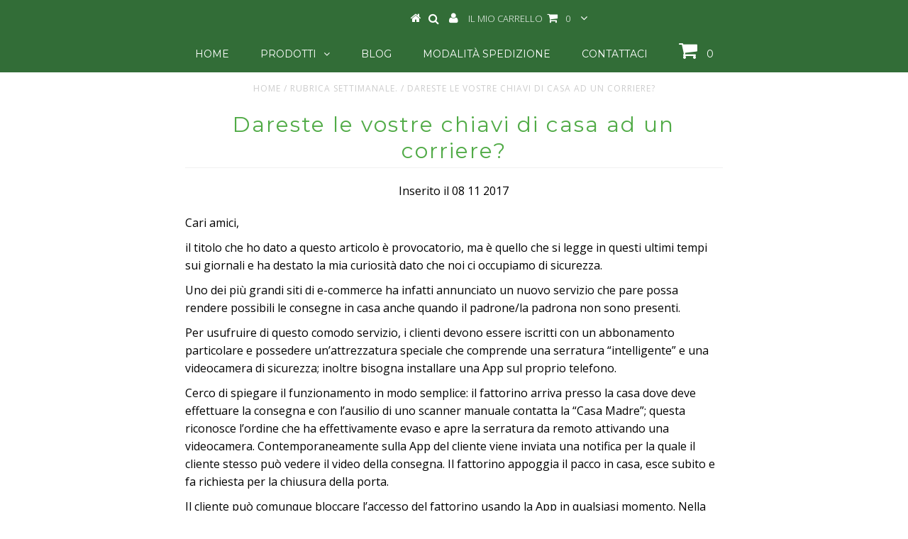

--- FILE ---
content_type: text/html; charset=utf-8
request_url: https://guerrierisicurezza.it/blogs/rubrica-settimanale/dareste-le-vostre-chiavi-di-casa-ad-un-corriere
body_size: 21070
content:
<!DOCTYPE html>
<!--[if lt IE 7 ]><html class="ie ie6" lang="it"> <![endif]-->
<!--[if IE 7 ]><html class="ie ie7" lang="it"> <![endif]-->
<!--[if IE 8 ]><html class="ie ie8" lang="it"> <![endif]-->
<!--[if (gte IE 9)|!(IE)]><!--><html lang="it"> <!--<![endif]-->
<head>
  <!-- Google Tag Manager -->
<script>(function(w,d,s,l,i){w[l]=w[l]||[];w[l].push({'gtm.start':
new Date().getTime(),event:'gtm.js'});var f=d.getElementsByTagName(s)[0],
j=d.createElement(s),dl=l!='dataLayer'?'&l='+l:'';j.async=true;j.src=
'https://www.googletagmanager.com/gtm.js?id='+i+dl;f.parentNode.insertBefore(j,f);
})(window,document,'script','dataLayer','GTM-WRLLKM6');</script>
<!-- End Google Tag Manager -->
  
  

<meta property="og:type" content="article">
<meta property="og:title" content="Dareste le vostre chiavi di casa ad un corriere?">
<meta property="og:url" content="https://guerrierisicurezza.it/blogs/rubrica-settimanale/dareste-le-vostre-chiavi-di-casa-ad-un-corriere">
<meta property="og:description" content="Cari amici,
il titolo che ho dato a questo articolo è provocatorio, ma è quello che si legge in questi ultimi tempi sui giornali e ha destato la mia curiosità dato che noi ci occupiamo di sicurezza.
Uno dei più grandi siti di e-commerce ha infatti annunciato un nuovo servizio che pare possa rendere possibili le consegne in casa anche quando il padrone/la padrona non sono presenti.
Per usufruire di questo comodo servizio, i clienti devono essere iscritti con un abbonamento particolare e possedere un’attrezzatura speciale che comprende una serratura “intelligente” e una videocamera di sicurezza; inoltre bisogna installare una App sul proprio telefono.
Cerco di spiegare il funzionamento in modo semplice: il fattorino arriva presso la casa dove deve effettuare la consegna e con l’ausilio di uno scanner manuale contatta la “Casa Madre”; questa riconosce l’ordine che ha effettivamente evaso e apre la serratura da remoto attivando una videocamera. Contemporaneamente sulla App del cliente viene inviata una notifica per la quale il cliente stesso può vedere il video della consegna. Il fattorino appoggia il pacco in casa, esce subito e fa richiesta per la chiusura della porta.
Il cliente può comunque bloccare l’accesso del fattorino usando la App in qualsiasi momento. Nella giornata della consegna, il cliente deve disattivare l’allarme di casa ed evitare che “Fuffi” vada alla porta azzannando il povero fattorino.
L’idea è geniale dal punto di vista dell’innovazione e dell’utilizzo dei sistemi in remoto: permetterebbe le consegne in qualsiasi momento anche quando non siamo in casa evitando parecchi problemi.
Tuttavia il sistema, tecnologicamente avanzato e molto complesso, fa sorgere qualche dubbio: il nostro lavoro è quello di dare sicurezza ogni giorno ai nostri clienti, fornendo loro prodotti di qualità che impediscano l’accesso di estranei nelle abitazioni: cilindri europei, serrature di ultima generazione, sistemi Master Key, porte blindate. Da anni studiamo metodi per evitare accessi non desiderati in casa, che diminuiscano quindi il rischio di furti.
Oggi ci troviamo di fronte ad una realtà che ha il potere di aprire le porte di casa con un click per la consegna di un pacco. Cosa ne pensate? Dareste mai le vostre chiavi di casa ad un fattorino che non conoscete? Problemi non solo di sicurezza ma anche di privacy.
Per il momento questo nuovo sistema di consegna è attivo solo in alcune città degli Stati Uniti. Se dovesse arrivare anche in Italia, quanti di voi lo utilizzerebbero? Diteci la vostra.
Marcello Guerrieri.">

<meta property="og:image" content="http://guerrierisicurezza.it/cdn/shop/articles/bench-accounting-49908_1024x1024.jpg?v=1509978456">
<meta property="og:image:secure_url" content="https://guerrierisicurezza.it/cdn/shop/articles/bench-accounting-49908_1024x1024.jpg?v=1509978456">


<meta property="og:site_name" content="Guerrieri Sicurezza">



<meta name="twitter:card" content="summary_large_image">


<meta name="twitter:site" content="@">


<meta name="twitter:title" content="Dareste le vostre chiavi di casa ad un corriere?">
<meta name="twitter:description" content="Cari amici,
il titolo che ho dato a questo articolo è provocatorio, ma è quello che si legge in questi ultimi tempi sui giornali e ha destato la mia curiosità dato che noi ci occupiamo di sicurezza.">

<meta property="twitter:image" content="https://guerrierisicurezza.it/cdn/shop/articles/bench-accounting-49908_1024x1024.jpg?v=1509978456">


  <meta name="google-site-verification" content="mhrJZPMaxcvAKmb0w7EUoBQRTD9B4o4tSSRm3PCimJI" />
  <meta name="msvalidate.01" content="09E3F3AD1D3D56171E351BF2B0326D60" />

  <meta charset="utf-8" />

  <!-- Basic Page Needs
================================================== -->

  <title>
    Dareste le vostre chiavi di casa ad un corriere? &ndash; Guerrieri Sicurezza
  </title>
  
  <meta name="description" content="Consegne a domicilio anche quando non si è presenti in casa, con un sistema che apre la serratura da remoto." />
  
  <link rel="canonical" href="https://guerrierisicurezza.it/blogs/rubrica-settimanale/dareste-le-vostre-chiavi-di-casa-ad-un-corriere" />


  <!-- CSS
================================================== -->

  
  





  <link href='//fonts.googleapis.com/css?family=Graduate' rel='stylesheet' type='text/css'>






  


   


 


  


  <link href='//fonts.googleapis.com/css?family=Montserrat:400,700' rel='stylesheet' type='text/css'>
  


     


  <link href='//fonts.googleapis.com/css?family=Open+Sans:400,300,700' rel='stylesheet' type='text/css'>
  








    


 


   


 


  


 


 


 


  <link href="//guerrierisicurezza.it/cdn/shop/t/22/assets/stylesheet.css?v=19782507402395404791768384798" rel="stylesheet" type="text/css" media="all" />
  <link href="//guerrierisicurezza.it/cdn/shop/t/22/assets/custom.css?v=163282740836001253351768380965" rel="stylesheet" type="text/css" media="all" />
  <link href="//guerrierisicurezza.it/cdn/shop/t/22/assets/font-awesome.css?v=56740405129602268521768380965" rel="stylesheet" type="text/css" media="all" />
  <link href="//guerrierisicurezza.it/cdn/shop/t/22/assets/queries.css?v=143658989608275257991768380965" rel="stylesheet" type="text/css" media="all" />

  <!--[if IE 8 ]><link href="//guerrierisicurezza.it/cdn/shop/t/22/assets/ie8.css?v=60013342325240182831768380965" rel="stylesheet" type="text/css" media="all" /><![endif]-->

  <!--[if IE 7]>
<link href="//guerrierisicurezza.it/cdn/shop/t/22/assets/font-awesome-ie7.css?v=111952797986497000111768380965" rel="stylesheet" type="text/css" media="all" />
<![endif]-->

  <!-- JS
================================================== -->


  <script type="text/javascript" src="//ajax.googleapis.com/ajax/libs/jquery/1.9.1/jquery.min.js"></script>

  <script src="//guerrierisicurezza.it/cdn/shop/t/22/assets/theme.js?v=111112684226903311621768380965" type="text/javascript"></script>
  <script src="//guerrierisicurezza.it/cdn/shopifycloud/storefront/assets/themes_support/option_selection-b017cd28.js" type="text/javascript"></script>
  <script src="//guerrierisicurezza.it/cdn/shop/t/22/assets/jquery.cookie.js?v=17828251530371303061768380965" type="text/javascript"></script>
  <script src="//guerrierisicurezza.it/cdn/shop/t/22/assets/handlebars.js?v=145461055731307658311768380965" type="text/javascript"></script>
  <script src="//guerrierisicurezza.it/cdn/shop/t/22/assets/api.js?v=108513540937963795951768380965" type="text/javascript"></script>
  <script src="//guerrierisicurezza.it/cdn/shop/t/22/assets/select.js?v=74489247077440928331768380965" type="text/javascript"></script>
  <script src="//guerrierisicurezza.it/cdn/shop/t/22/assets/jquery.easing.1.3.js?v=27577153982462368941768380965" type="text/javascript"></script>
  <script src="//guerrierisicurezza.it/cdn/shop/t/22/assets/jquery.placeholder.js?v=150477182848718828971768380965" type="text/javascript"></script>
  <script src="//guerrierisicurezza.it/cdn/shop/t/22/assets/modernizr.custom.js?v=45854973270124725641768380965" type="text/javascript"></script>
  <script src="//guerrierisicurezza.it/cdn/shop/t/22/assets/jquery.fancybox.js?v=13380858321439152031768380965" type="text/javascript"></script>
  <script src="//guerrierisicurezza.it/cdn/shop/t/22/assets/jquery.mousewheel-3.0.6.pack.js?v=51647933063221024201768380965" type="text/javascript"></script>
  <script src="//guerrierisicurezza.it/cdn/shop/t/22/assets/jquery.dlmenu.js?v=175695220458763725611768380965" type="text/javascript"></script>
  <script src="//guerrierisicurezza.it/cdn/shop/t/22/assets/jquery.flexslider.js?v=105616106368215232771768380965" type="text/javascript"></script>
  <script src="//guerrierisicurezza.it/cdn/shop/t/22/assets/wow.js?v=69792710777446479561768380965" type="text/javascript"></script>

  <script>
    new WOW().init();
  </script>


  
  


  <!--[if lt IE 9]>
<script src="//html5shim.googlecode.com/svn/trunk/html5.js"></script>
<![endif]-->

  <meta name="viewport" content="width=device-width, initial-scale=1, maximum-scale=1">

  <!-- Favicons
================================================== -->

  <link rel="shortcut icon" href="//guerrierisicurezza.it/cdn/shop/t/22/assets/favicon.png?v=43221420201392547141768380965">

  

  <script>window.performance && window.performance.mark && window.performance.mark('shopify.content_for_header.start');</script><meta name="google-site-verification" content="mhrJZPMaxcvAKmb0w7EUoBQRTD9B4o4tSSRm3PCimJI">
<meta id="shopify-digital-wallet" name="shopify-digital-wallet" content="/13771325/digital_wallets/dialog">
<meta name="shopify-checkout-api-token" content="fac103cd68a7e26b6c81e81bb4c862de">
<meta id="in-context-paypal-metadata" data-shop-id="13771325" data-venmo-supported="false" data-environment="production" data-locale="it_IT" data-paypal-v4="true" data-currency="EUR">
<link rel="alternate" type="application/atom+xml" title="Feed" href="/blogs/rubrica-settimanale.atom" />
<script async="async" src="/checkouts/internal/preloads.js?locale=it-IT"></script>
<script id="shopify-features" type="application/json">{"accessToken":"fac103cd68a7e26b6c81e81bb4c862de","betas":["rich-media-storefront-analytics"],"domain":"guerrierisicurezza.it","predictiveSearch":true,"shopId":13771325,"locale":"it"}</script>
<script>var Shopify = Shopify || {};
Shopify.shop = "guerrieri-casseforti.myshopify.com";
Shopify.locale = "it";
Shopify.currency = {"active":"EUR","rate":"1.0"};
Shopify.country = "IT";
Shopify.theme = {"name":"Fix sconti con varianti dinamico js e liquid","id":182735896910,"schema_name":null,"schema_version":null,"theme_store_id":null,"role":"main"};
Shopify.theme.handle = "null";
Shopify.theme.style = {"id":null,"handle":null};
Shopify.cdnHost = "guerrierisicurezza.it/cdn";
Shopify.routes = Shopify.routes || {};
Shopify.routes.root = "/";</script>
<script type="module">!function(o){(o.Shopify=o.Shopify||{}).modules=!0}(window);</script>
<script>!function(o){function n(){var o=[];function n(){o.push(Array.prototype.slice.apply(arguments))}return n.q=o,n}var t=o.Shopify=o.Shopify||{};t.loadFeatures=n(),t.autoloadFeatures=n()}(window);</script>
<script id="shop-js-analytics" type="application/json">{"pageType":"article"}</script>
<script defer="defer" async type="module" src="//guerrierisicurezza.it/cdn/shopifycloud/shop-js/modules/v2/client.init-shop-cart-sync_dvfQaB1V.it.esm.js"></script>
<script defer="defer" async type="module" src="//guerrierisicurezza.it/cdn/shopifycloud/shop-js/modules/v2/chunk.common_BW-OJwDu.esm.js"></script>
<script defer="defer" async type="module" src="//guerrierisicurezza.it/cdn/shopifycloud/shop-js/modules/v2/chunk.modal_CX4jaIRf.esm.js"></script>
<script type="module">
  await import("//guerrierisicurezza.it/cdn/shopifycloud/shop-js/modules/v2/client.init-shop-cart-sync_dvfQaB1V.it.esm.js");
await import("//guerrierisicurezza.it/cdn/shopifycloud/shop-js/modules/v2/chunk.common_BW-OJwDu.esm.js");
await import("//guerrierisicurezza.it/cdn/shopifycloud/shop-js/modules/v2/chunk.modal_CX4jaIRf.esm.js");

  window.Shopify.SignInWithShop?.initShopCartSync?.({"fedCMEnabled":true,"windoidEnabled":true});

</script>
<script>(function() {
  var isLoaded = false;
  function asyncLoad() {
    if (isLoaded) return;
    isLoaded = true;
    var urls = ["https:\/\/ecommplugins-scripts.trustpilot.com\/v2.1\/js\/header.min.js?settings=eyJrZXkiOiI2bEx6UTcwUDhvc3FBSDB2In0=\u0026shop=guerrieri-casseforti.myshopify.com","https:\/\/ecommplugins-trustboxsettings.trustpilot.com\/guerrieri-casseforti.myshopify.com.js?settings=1606489044506\u0026shop=guerrieri-casseforti.myshopify.com"];
    for (var i = 0; i < urls.length; i++) {
      var s = document.createElement('script');
      s.type = 'text/javascript';
      s.async = true;
      s.src = urls[i];
      var x = document.getElementsByTagName('script')[0];
      x.parentNode.insertBefore(s, x);
    }
  };
  if(window.attachEvent) {
    window.attachEvent('onload', asyncLoad);
  } else {
    window.addEventListener('load', asyncLoad, false);
  }
})();</script>
<script id="__st">var __st={"a":13771325,"offset":3600,"reqid":"7fd541fe-8fd3-4827-a8bf-4b0082fc68d3-1769366240","pageurl":"guerrierisicurezza.it\/blogs\/rubrica-settimanale\/dareste-le-vostre-chiavi-di-casa-ad-un-corriere","s":"articles-5237997609","u":"a201e7143b64","p":"article","rtyp":"article","rid":5237997609};</script>
<script>window.ShopifyPaypalV4VisibilityTracking = true;</script>
<script id="captcha-bootstrap">!function(){'use strict';const t='contact',e='account',n='new_comment',o=[[t,t],['blogs',n],['comments',n],[t,'customer']],c=[[e,'customer_login'],[e,'guest_login'],[e,'recover_customer_password'],[e,'create_customer']],r=t=>t.map((([t,e])=>`form[action*='/${t}']:not([data-nocaptcha='true']) input[name='form_type'][value='${e}']`)).join(','),a=t=>()=>t?[...document.querySelectorAll(t)].map((t=>t.form)):[];function s(){const t=[...o],e=r(t);return a(e)}const i='password',u='form_key',d=['recaptcha-v3-token','g-recaptcha-response','h-captcha-response',i],f=()=>{try{return window.sessionStorage}catch{return}},m='__shopify_v',_=t=>t.elements[u];function p(t,e,n=!1){try{const o=window.sessionStorage,c=JSON.parse(o.getItem(e)),{data:r}=function(t){const{data:e,action:n}=t;return t[m]||n?{data:e,action:n}:{data:t,action:n}}(c);for(const[e,n]of Object.entries(r))t.elements[e]&&(t.elements[e].value=n);n&&o.removeItem(e)}catch(o){console.error('form repopulation failed',{error:o})}}const l='form_type',E='cptcha';function T(t){t.dataset[E]=!0}const w=window,h=w.document,L='Shopify',v='ce_forms',y='captcha';let A=!1;((t,e)=>{const n=(g='f06e6c50-85a8-45c8-87d0-21a2b65856fe',I='https://cdn.shopify.com/shopifycloud/storefront-forms-hcaptcha/ce_storefront_forms_captcha_hcaptcha.v1.5.2.iife.js',D={infoText:'Protetto da hCaptcha',privacyText:'Privacy',termsText:'Termini'},(t,e,n)=>{const o=w[L][v],c=o.bindForm;if(c)return c(t,g,e,D).then(n);var r;o.q.push([[t,g,e,D],n]),r=I,A||(h.body.append(Object.assign(h.createElement('script'),{id:'captcha-provider',async:!0,src:r})),A=!0)});var g,I,D;w[L]=w[L]||{},w[L][v]=w[L][v]||{},w[L][v].q=[],w[L][y]=w[L][y]||{},w[L][y].protect=function(t,e){n(t,void 0,e),T(t)},Object.freeze(w[L][y]),function(t,e,n,w,h,L){const[v,y,A,g]=function(t,e,n){const i=e?o:[],u=t?c:[],d=[...i,...u],f=r(d),m=r(i),_=r(d.filter((([t,e])=>n.includes(e))));return[a(f),a(m),a(_),s()]}(w,h,L),I=t=>{const e=t.target;return e instanceof HTMLFormElement?e:e&&e.form},D=t=>v().includes(t);t.addEventListener('submit',(t=>{const e=I(t);if(!e)return;const n=D(e)&&!e.dataset.hcaptchaBound&&!e.dataset.recaptchaBound,o=_(e),c=g().includes(e)&&(!o||!o.value);(n||c)&&t.preventDefault(),c&&!n&&(function(t){try{if(!f())return;!function(t){const e=f();if(!e)return;const n=_(t);if(!n)return;const o=n.value;o&&e.removeItem(o)}(t);const e=Array.from(Array(32),(()=>Math.random().toString(36)[2])).join('');!function(t,e){_(t)||t.append(Object.assign(document.createElement('input'),{type:'hidden',name:u})),t.elements[u].value=e}(t,e),function(t,e){const n=f();if(!n)return;const o=[...t.querySelectorAll(`input[type='${i}']`)].map((({name:t})=>t)),c=[...d,...o],r={};for(const[a,s]of new FormData(t).entries())c.includes(a)||(r[a]=s);n.setItem(e,JSON.stringify({[m]:1,action:t.action,data:r}))}(t,e)}catch(e){console.error('failed to persist form',e)}}(e),e.submit())}));const S=(t,e)=>{t&&!t.dataset[E]&&(n(t,e.some((e=>e===t))),T(t))};for(const o of['focusin','change'])t.addEventListener(o,(t=>{const e=I(t);D(e)&&S(e,y())}));const B=e.get('form_key'),M=e.get(l),P=B&&M;t.addEventListener('DOMContentLoaded',(()=>{const t=y();if(P)for(const e of t)e.elements[l].value===M&&p(e,B);[...new Set([...A(),...v().filter((t=>'true'===t.dataset.shopifyCaptcha))])].forEach((e=>S(e,t)))}))}(h,new URLSearchParams(w.location.search),n,t,e,['guest_login'])})(!0,!0)}();</script>
<script integrity="sha256-4kQ18oKyAcykRKYeNunJcIwy7WH5gtpwJnB7kiuLZ1E=" data-source-attribution="shopify.loadfeatures" defer="defer" src="//guerrierisicurezza.it/cdn/shopifycloud/storefront/assets/storefront/load_feature-a0a9edcb.js" crossorigin="anonymous"></script>
<script data-source-attribution="shopify.dynamic_checkout.dynamic.init">var Shopify=Shopify||{};Shopify.PaymentButton=Shopify.PaymentButton||{isStorefrontPortableWallets:!0,init:function(){window.Shopify.PaymentButton.init=function(){};var t=document.createElement("script");t.src="https://guerrierisicurezza.it/cdn/shopifycloud/portable-wallets/latest/portable-wallets.it.js",t.type="module",document.head.appendChild(t)}};
</script>
<script data-source-attribution="shopify.dynamic_checkout.buyer_consent">
  function portableWalletsHideBuyerConsent(e){var t=document.getElementById("shopify-buyer-consent"),n=document.getElementById("shopify-subscription-policy-button");t&&n&&(t.classList.add("hidden"),t.setAttribute("aria-hidden","true"),n.removeEventListener("click",e))}function portableWalletsShowBuyerConsent(e){var t=document.getElementById("shopify-buyer-consent"),n=document.getElementById("shopify-subscription-policy-button");t&&n&&(t.classList.remove("hidden"),t.removeAttribute("aria-hidden"),n.addEventListener("click",e))}window.Shopify?.PaymentButton&&(window.Shopify.PaymentButton.hideBuyerConsent=portableWalletsHideBuyerConsent,window.Shopify.PaymentButton.showBuyerConsent=portableWalletsShowBuyerConsent);
</script>
<script data-source-attribution="shopify.dynamic_checkout.cart.bootstrap">document.addEventListener("DOMContentLoaded",(function(){function t(){return document.querySelector("shopify-accelerated-checkout-cart, shopify-accelerated-checkout")}if(t())Shopify.PaymentButton.init();else{new MutationObserver((function(e,n){t()&&(Shopify.PaymentButton.init(),n.disconnect())})).observe(document.body,{childList:!0,subtree:!0})}}));
</script>
<link id="shopify-accelerated-checkout-styles" rel="stylesheet" media="screen" href="https://guerrierisicurezza.it/cdn/shopifycloud/portable-wallets/latest/accelerated-checkout-backwards-compat.css" crossorigin="anonymous">
<style id="shopify-accelerated-checkout-cart">
        #shopify-buyer-consent {
  margin-top: 1em;
  display: inline-block;
  width: 100%;
}

#shopify-buyer-consent.hidden {
  display: none;
}

#shopify-subscription-policy-button {
  background: none;
  border: none;
  padding: 0;
  text-decoration: underline;
  font-size: inherit;
  cursor: pointer;
}

#shopify-subscription-policy-button::before {
  box-shadow: none;
}

      </style>

<script>window.performance && window.performance.mark && window.performance.mark('shopify.content_for_header.end');</script>


  

  <script type="text/javascript">
    $(window).load(function() {
      $('.prod-image').matchHeight();

    });
  </script>

  <link rel="next" href="/next"/>
  <link rel="prev" href="/prev"/>
  
<link href="https://monorail-edge.shopifysvc.com" rel="dns-prefetch">
<script>(function(){if ("sendBeacon" in navigator && "performance" in window) {try {var session_token_from_headers = performance.getEntriesByType('navigation')[0].serverTiming.find(x => x.name == '_s').description;} catch {var session_token_from_headers = undefined;}var session_cookie_matches = document.cookie.match(/_shopify_s=([^;]*)/);var session_token_from_cookie = session_cookie_matches && session_cookie_matches.length === 2 ? session_cookie_matches[1] : "";var session_token = session_token_from_headers || session_token_from_cookie || "";function handle_abandonment_event(e) {var entries = performance.getEntries().filter(function(entry) {return /monorail-edge.shopifysvc.com/.test(entry.name);});if (!window.abandonment_tracked && entries.length === 0) {window.abandonment_tracked = true;var currentMs = Date.now();var navigation_start = performance.timing.navigationStart;var payload = {shop_id: 13771325,url: window.location.href,navigation_start,duration: currentMs - navigation_start,session_token,page_type: "article"};window.navigator.sendBeacon("https://monorail-edge.shopifysvc.com/v1/produce", JSON.stringify({schema_id: "online_store_buyer_site_abandonment/1.1",payload: payload,metadata: {event_created_at_ms: currentMs,event_sent_at_ms: currentMs}}));}}window.addEventListener('pagehide', handle_abandonment_event);}}());</script>
<script id="web-pixels-manager-setup">(function e(e,d,r,n,o){if(void 0===o&&(o={}),!Boolean(null===(a=null===(i=window.Shopify)||void 0===i?void 0:i.analytics)||void 0===a?void 0:a.replayQueue)){var i,a;window.Shopify=window.Shopify||{};var t=window.Shopify;t.analytics=t.analytics||{};var s=t.analytics;s.replayQueue=[],s.publish=function(e,d,r){return s.replayQueue.push([e,d,r]),!0};try{self.performance.mark("wpm:start")}catch(e){}var l=function(){var e={modern:/Edge?\/(1{2}[4-9]|1[2-9]\d|[2-9]\d{2}|\d{4,})\.\d+(\.\d+|)|Firefox\/(1{2}[4-9]|1[2-9]\d|[2-9]\d{2}|\d{4,})\.\d+(\.\d+|)|Chrom(ium|e)\/(9{2}|\d{3,})\.\d+(\.\d+|)|(Maci|X1{2}).+ Version\/(15\.\d+|(1[6-9]|[2-9]\d|\d{3,})\.\d+)([,.]\d+|)( \(\w+\)|)( Mobile\/\w+|) Safari\/|Chrome.+OPR\/(9{2}|\d{3,})\.\d+\.\d+|(CPU[ +]OS|iPhone[ +]OS|CPU[ +]iPhone|CPU IPhone OS|CPU iPad OS)[ +]+(15[._]\d+|(1[6-9]|[2-9]\d|\d{3,})[._]\d+)([._]\d+|)|Android:?[ /-](13[3-9]|1[4-9]\d|[2-9]\d{2}|\d{4,})(\.\d+|)(\.\d+|)|Android.+Firefox\/(13[5-9]|1[4-9]\d|[2-9]\d{2}|\d{4,})\.\d+(\.\d+|)|Android.+Chrom(ium|e)\/(13[3-9]|1[4-9]\d|[2-9]\d{2}|\d{4,})\.\d+(\.\d+|)|SamsungBrowser\/([2-9]\d|\d{3,})\.\d+/,legacy:/Edge?\/(1[6-9]|[2-9]\d|\d{3,})\.\d+(\.\d+|)|Firefox\/(5[4-9]|[6-9]\d|\d{3,})\.\d+(\.\d+|)|Chrom(ium|e)\/(5[1-9]|[6-9]\d|\d{3,})\.\d+(\.\d+|)([\d.]+$|.*Safari\/(?![\d.]+ Edge\/[\d.]+$))|(Maci|X1{2}).+ Version\/(10\.\d+|(1[1-9]|[2-9]\d|\d{3,})\.\d+)([,.]\d+|)( \(\w+\)|)( Mobile\/\w+|) Safari\/|Chrome.+OPR\/(3[89]|[4-9]\d|\d{3,})\.\d+\.\d+|(CPU[ +]OS|iPhone[ +]OS|CPU[ +]iPhone|CPU IPhone OS|CPU iPad OS)[ +]+(10[._]\d+|(1[1-9]|[2-9]\d|\d{3,})[._]\d+)([._]\d+|)|Android:?[ /-](13[3-9]|1[4-9]\d|[2-9]\d{2}|\d{4,})(\.\d+|)(\.\d+|)|Mobile Safari.+OPR\/([89]\d|\d{3,})\.\d+\.\d+|Android.+Firefox\/(13[5-9]|1[4-9]\d|[2-9]\d{2}|\d{4,})\.\d+(\.\d+|)|Android.+Chrom(ium|e)\/(13[3-9]|1[4-9]\d|[2-9]\d{2}|\d{4,})\.\d+(\.\d+|)|Android.+(UC? ?Browser|UCWEB|U3)[ /]?(15\.([5-9]|\d{2,})|(1[6-9]|[2-9]\d|\d{3,})\.\d+)\.\d+|SamsungBrowser\/(5\.\d+|([6-9]|\d{2,})\.\d+)|Android.+MQ{2}Browser\/(14(\.(9|\d{2,})|)|(1[5-9]|[2-9]\d|\d{3,})(\.\d+|))(\.\d+|)|K[Aa][Ii]OS\/(3\.\d+|([4-9]|\d{2,})\.\d+)(\.\d+|)/},d=e.modern,r=e.legacy,n=navigator.userAgent;return n.match(d)?"modern":n.match(r)?"legacy":"unknown"}(),u="modern"===l?"modern":"legacy",c=(null!=n?n:{modern:"",legacy:""})[u],f=function(e){return[e.baseUrl,"/wpm","/b",e.hashVersion,"modern"===e.buildTarget?"m":"l",".js"].join("")}({baseUrl:d,hashVersion:r,buildTarget:u}),m=function(e){var d=e.version,r=e.bundleTarget,n=e.surface,o=e.pageUrl,i=e.monorailEndpoint;return{emit:function(e){var a=e.status,t=e.errorMsg,s=(new Date).getTime(),l=JSON.stringify({metadata:{event_sent_at_ms:s},events:[{schema_id:"web_pixels_manager_load/3.1",payload:{version:d,bundle_target:r,page_url:o,status:a,surface:n,error_msg:t},metadata:{event_created_at_ms:s}}]});if(!i)return console&&console.warn&&console.warn("[Web Pixels Manager] No Monorail endpoint provided, skipping logging."),!1;try{return self.navigator.sendBeacon.bind(self.navigator)(i,l)}catch(e){}var u=new XMLHttpRequest;try{return u.open("POST",i,!0),u.setRequestHeader("Content-Type","text/plain"),u.send(l),!0}catch(e){return console&&console.warn&&console.warn("[Web Pixels Manager] Got an unhandled error while logging to Monorail."),!1}}}}({version:r,bundleTarget:l,surface:e.surface,pageUrl:self.location.href,monorailEndpoint:e.monorailEndpoint});try{o.browserTarget=l,function(e){var d=e.src,r=e.async,n=void 0===r||r,o=e.onload,i=e.onerror,a=e.sri,t=e.scriptDataAttributes,s=void 0===t?{}:t,l=document.createElement("script"),u=document.querySelector("head"),c=document.querySelector("body");if(l.async=n,l.src=d,a&&(l.integrity=a,l.crossOrigin="anonymous"),s)for(var f in s)if(Object.prototype.hasOwnProperty.call(s,f))try{l.dataset[f]=s[f]}catch(e){}if(o&&l.addEventListener("load",o),i&&l.addEventListener("error",i),u)u.appendChild(l);else{if(!c)throw new Error("Did not find a head or body element to append the script");c.appendChild(l)}}({src:f,async:!0,onload:function(){if(!function(){var e,d;return Boolean(null===(d=null===(e=window.Shopify)||void 0===e?void 0:e.analytics)||void 0===d?void 0:d.initialized)}()){var d=window.webPixelsManager.init(e)||void 0;if(d){var r=window.Shopify.analytics;r.replayQueue.forEach((function(e){var r=e[0],n=e[1],o=e[2];d.publishCustomEvent(r,n,o)})),r.replayQueue=[],r.publish=d.publishCustomEvent,r.visitor=d.visitor,r.initialized=!0}}},onerror:function(){return m.emit({status:"failed",errorMsg:"".concat(f," has failed to load")})},sri:function(e){var d=/^sha384-[A-Za-z0-9+/=]+$/;return"string"==typeof e&&d.test(e)}(c)?c:"",scriptDataAttributes:o}),m.emit({status:"loading"})}catch(e){m.emit({status:"failed",errorMsg:(null==e?void 0:e.message)||"Unknown error"})}}})({shopId: 13771325,storefrontBaseUrl: "https://guerrierisicurezza.it",extensionsBaseUrl: "https://extensions.shopifycdn.com/cdn/shopifycloud/web-pixels-manager",monorailEndpoint: "https://monorail-edge.shopifysvc.com/unstable/produce_batch",surface: "storefront-renderer",enabledBetaFlags: ["2dca8a86"],webPixelsConfigList: [{"id":"1125351758","configuration":"{\"config\":\"{\\\"google_tag_ids\\\":[\\\"GT-M6QKB7W\\\",\\\"G-QNR3Q6597V\\\"],\\\"target_country\\\":\\\"IT\\\",\\\"gtag_events\\\":[{\\\"type\\\":\\\"begin_checkout\\\",\\\"action_label\\\":\\\"G-QNR3Q6597V\\\"},{\\\"type\\\":\\\"search\\\",\\\"action_label\\\":\\\"G-QNR3Q6597V\\\"},{\\\"type\\\":\\\"view_item\\\",\\\"action_label\\\":[\\\"MC-7JSC5JX50S\\\",\\\"G-QNR3Q6597V\\\"]},{\\\"type\\\":\\\"purchase\\\",\\\"action_label\\\":[\\\"MC-7JSC5JX50S\\\",\\\"G-QNR3Q6597V\\\"]},{\\\"type\\\":\\\"page_view\\\",\\\"action_label\\\":[\\\"MC-7JSC5JX50S\\\",\\\"G-QNR3Q6597V\\\"]},{\\\"type\\\":\\\"add_payment_info\\\",\\\"action_label\\\":\\\"G-QNR3Q6597V\\\"},{\\\"type\\\":\\\"add_to_cart\\\",\\\"action_label\\\":\\\"G-QNR3Q6597V\\\"}],\\\"enable_monitoring_mode\\\":false}\"}","eventPayloadVersion":"v1","runtimeContext":"OPEN","scriptVersion":"b2a88bafab3e21179ed38636efcd8a93","type":"APP","apiClientId":1780363,"privacyPurposes":[],"dataSharingAdjustments":{"protectedCustomerApprovalScopes":["read_customer_address","read_customer_email","read_customer_name","read_customer_personal_data","read_customer_phone"]}},{"id":"160399694","eventPayloadVersion":"v1","runtimeContext":"LAX","scriptVersion":"1","type":"CUSTOM","privacyPurposes":["MARKETING"],"name":"Meta pixel (migrated)"},{"id":"shopify-app-pixel","configuration":"{}","eventPayloadVersion":"v1","runtimeContext":"STRICT","scriptVersion":"0450","apiClientId":"shopify-pixel","type":"APP","privacyPurposes":["ANALYTICS","MARKETING"]},{"id":"shopify-custom-pixel","eventPayloadVersion":"v1","runtimeContext":"LAX","scriptVersion":"0450","apiClientId":"shopify-pixel","type":"CUSTOM","privacyPurposes":["ANALYTICS","MARKETING"]}],isMerchantRequest: false,initData: {"shop":{"name":"Guerrieri Sicurezza","paymentSettings":{"currencyCode":"EUR"},"myshopifyDomain":"guerrieri-casseforti.myshopify.com","countryCode":"IT","storefrontUrl":"https:\/\/guerrierisicurezza.it"},"customer":null,"cart":null,"checkout":null,"productVariants":[],"purchasingCompany":null},},"https://guerrierisicurezza.it/cdn","fcfee988w5aeb613cpc8e4bc33m6693e112",{"modern":"","legacy":""},{"shopId":"13771325","storefrontBaseUrl":"https:\/\/guerrierisicurezza.it","extensionBaseUrl":"https:\/\/extensions.shopifycdn.com\/cdn\/shopifycloud\/web-pixels-manager","surface":"storefront-renderer","enabledBetaFlags":"[\"2dca8a86\"]","isMerchantRequest":"false","hashVersion":"fcfee988w5aeb613cpc8e4bc33m6693e112","publish":"custom","events":"[[\"page_viewed\",{}]]"});</script><script>
  window.ShopifyAnalytics = window.ShopifyAnalytics || {};
  window.ShopifyAnalytics.meta = window.ShopifyAnalytics.meta || {};
  window.ShopifyAnalytics.meta.currency = 'EUR';
  var meta = {"page":{"pageType":"article","resourceType":"article","resourceId":5237997609,"requestId":"7fd541fe-8fd3-4827-a8bf-4b0082fc68d3-1769366240"}};
  for (var attr in meta) {
    window.ShopifyAnalytics.meta[attr] = meta[attr];
  }
</script>
<script class="analytics">
  (function () {
    var customDocumentWrite = function(content) {
      var jquery = null;

      if (window.jQuery) {
        jquery = window.jQuery;
      } else if (window.Checkout && window.Checkout.$) {
        jquery = window.Checkout.$;
      }

      if (jquery) {
        jquery('body').append(content);
      }
    };

    var hasLoggedConversion = function(token) {
      if (token) {
        return document.cookie.indexOf('loggedConversion=' + token) !== -1;
      }
      return false;
    }

    var setCookieIfConversion = function(token) {
      if (token) {
        var twoMonthsFromNow = new Date(Date.now());
        twoMonthsFromNow.setMonth(twoMonthsFromNow.getMonth() + 2);

        document.cookie = 'loggedConversion=' + token + '; expires=' + twoMonthsFromNow;
      }
    }

    var trekkie = window.ShopifyAnalytics.lib = window.trekkie = window.trekkie || [];
    if (trekkie.integrations) {
      return;
    }
    trekkie.methods = [
      'identify',
      'page',
      'ready',
      'track',
      'trackForm',
      'trackLink'
    ];
    trekkie.factory = function(method) {
      return function() {
        var args = Array.prototype.slice.call(arguments);
        args.unshift(method);
        trekkie.push(args);
        return trekkie;
      };
    };
    for (var i = 0; i < trekkie.methods.length; i++) {
      var key = trekkie.methods[i];
      trekkie[key] = trekkie.factory(key);
    }
    trekkie.load = function(config) {
      trekkie.config = config || {};
      trekkie.config.initialDocumentCookie = document.cookie;
      var first = document.getElementsByTagName('script')[0];
      var script = document.createElement('script');
      script.type = 'text/javascript';
      script.onerror = function(e) {
        var scriptFallback = document.createElement('script');
        scriptFallback.type = 'text/javascript';
        scriptFallback.onerror = function(error) {
                var Monorail = {
      produce: function produce(monorailDomain, schemaId, payload) {
        var currentMs = new Date().getTime();
        var event = {
          schema_id: schemaId,
          payload: payload,
          metadata: {
            event_created_at_ms: currentMs,
            event_sent_at_ms: currentMs
          }
        };
        return Monorail.sendRequest("https://" + monorailDomain + "/v1/produce", JSON.stringify(event));
      },
      sendRequest: function sendRequest(endpointUrl, payload) {
        // Try the sendBeacon API
        if (window && window.navigator && typeof window.navigator.sendBeacon === 'function' && typeof window.Blob === 'function' && !Monorail.isIos12()) {
          var blobData = new window.Blob([payload], {
            type: 'text/plain'
          });

          if (window.navigator.sendBeacon(endpointUrl, blobData)) {
            return true;
          } // sendBeacon was not successful

        } // XHR beacon

        var xhr = new XMLHttpRequest();

        try {
          xhr.open('POST', endpointUrl);
          xhr.setRequestHeader('Content-Type', 'text/plain');
          xhr.send(payload);
        } catch (e) {
          console.log(e);
        }

        return false;
      },
      isIos12: function isIos12() {
        return window.navigator.userAgent.lastIndexOf('iPhone; CPU iPhone OS 12_') !== -1 || window.navigator.userAgent.lastIndexOf('iPad; CPU OS 12_') !== -1;
      }
    };
    Monorail.produce('monorail-edge.shopifysvc.com',
      'trekkie_storefront_load_errors/1.1',
      {shop_id: 13771325,
      theme_id: 182735896910,
      app_name: "storefront",
      context_url: window.location.href,
      source_url: "//guerrierisicurezza.it/cdn/s/trekkie.storefront.8d95595f799fbf7e1d32231b9a28fd43b70c67d3.min.js"});

        };
        scriptFallback.async = true;
        scriptFallback.src = '//guerrierisicurezza.it/cdn/s/trekkie.storefront.8d95595f799fbf7e1d32231b9a28fd43b70c67d3.min.js';
        first.parentNode.insertBefore(scriptFallback, first);
      };
      script.async = true;
      script.src = '//guerrierisicurezza.it/cdn/s/trekkie.storefront.8d95595f799fbf7e1d32231b9a28fd43b70c67d3.min.js';
      first.parentNode.insertBefore(script, first);
    };
    trekkie.load(
      {"Trekkie":{"appName":"storefront","development":false,"defaultAttributes":{"shopId":13771325,"isMerchantRequest":null,"themeId":182735896910,"themeCityHash":"10642793189067868294","contentLanguage":"it","currency":"EUR","eventMetadataId":"0d679069-312f-4de4-a63b-c086dfe2c771"},"isServerSideCookieWritingEnabled":true,"monorailRegion":"shop_domain","enabledBetaFlags":["65f19447"]},"Session Attribution":{},"S2S":{"facebookCapiEnabled":false,"source":"trekkie-storefront-renderer","apiClientId":580111}}
    );

    var loaded = false;
    trekkie.ready(function() {
      if (loaded) return;
      loaded = true;

      window.ShopifyAnalytics.lib = window.trekkie;

      var originalDocumentWrite = document.write;
      document.write = customDocumentWrite;
      try { window.ShopifyAnalytics.merchantGoogleAnalytics.call(this); } catch(error) {};
      document.write = originalDocumentWrite;

      window.ShopifyAnalytics.lib.page(null,{"pageType":"article","resourceType":"article","resourceId":5237997609,"requestId":"7fd541fe-8fd3-4827-a8bf-4b0082fc68d3-1769366240","shopifyEmitted":true});

      var match = window.location.pathname.match(/checkouts\/(.+)\/(thank_you|post_purchase)/)
      var token = match? match[1]: undefined;
      if (!hasLoggedConversion(token)) {
        setCookieIfConversion(token);
        
      }
    });


        var eventsListenerScript = document.createElement('script');
        eventsListenerScript.async = true;
        eventsListenerScript.src = "//guerrierisicurezza.it/cdn/shopifycloud/storefront/assets/shop_events_listener-3da45d37.js";
        document.getElementsByTagName('head')[0].appendChild(eventsListenerScript);

})();</script>
<script
  defer
  src="https://guerrierisicurezza.it/cdn/shopifycloud/perf-kit/shopify-perf-kit-3.0.4.min.js"
  data-application="storefront-renderer"
  data-shop-id="13771325"
  data-render-region="gcp-us-east1"
  data-page-type="article"
  data-theme-instance-id="182735896910"
  data-theme-name=""
  data-theme-version=""
  data-monorail-region="shop_domain"
  data-resource-timing-sampling-rate="10"
  data-shs="true"
  data-shs-beacon="true"
  data-shs-export-with-fetch="true"
  data-shs-logs-sample-rate="1"
  data-shs-beacon-endpoint="https://guerrierisicurezza.it/api/collect"
></script>
</head>


<body class="gridlock  article">
  <!-- Google Tag Manager (noscript) -->
<noscript><iframe src="https://www.googletagmanager.com/ns.html?id=GTM-WRLLKM6"
height="0" width="0" style="display:none;visibility:hidden"></iframe></noscript>
<!-- End Google Tag Manager (noscript) -->
  <div id="dl-menu" class="dl-menuwrapper">
    <button class="dl-trigger"><i class="icon-align-justify"></i></button>
    <ul class="dl-menu">

      
      <li >
        <a href="/" title="">Home</a>
        
        
      </li>
      
      <li >
        <a href="/collections" title="">Prodotti</a>
        
        
        <ul class="dl-submenu">
          
          <li><a href="/pages/casseforti">Casseforti</a>

            
            
            <ul class="dl-submenu">
              
              <li><a href="/collections/casseforti-da-muro">Casseforti da Muro</a></li>
              
              <li><a href="/collections/casseforti-da-muro-certificate">Casseforti da Muro Certificate</a></li>
              
              <li><a href="/collections/casseforti-a-pavimento">Casseforti a Pavimento</a></li>
              
              <li><a href="/collections/casseforti-a-mobile">Casseforti a Mobile</a></li>
              
              <li><a href="/collections/casseforti-a-mobile-certificate">Casseforti a Mobile Certificate</a></li>
              
              <li><a href="/collections/casseforti-ignifughe">Casseforti a Mobile Ignifughe</a></li>
              
              <li><a href="/collections/casseforti-a-mobile-a-doppia-parete">Casseforti a Mobile a Doppia Parete</a></li>
              
              <li><a href="/collections/contenitori-portadenaro">Contenitori Portadenaro</a></li>
              
              <li><a href="/collections/contenitori-ignifughi">Contenitori Ignifughi</a></li>
              
              <li><a href="/collections/casseforti-invisibili">Casseforti Invisibili</a></li>
              
              <li><a href="/collections/casseforti-per-auto">Casseforti per Auto</a></li>
              
              <li><a href="/collections/casseforti-a-cassetto">Casseforti a Cassetto</a></li>
              
              <li><a href="/collections/casseforti-ad-impronta-digitale">Casseforti ad Impronta Digitale</a></li>
              
              <li><a href="/collections/cassette-di-sicurezza-a-mobile">Cassette di Sicurezza a Mobile</a></li>
              
              <li><a href="/collections/casseforti-a-mobile-portachiavi">Casseforti a Mobile Portachiavi</a></li>
              
              <li><a href="/collections/cassettiere-ignifughe">Cassettiere Ignifughe</a></li>
              
              <li><a href="/collections/contenitore-antirapina">Contenitore Antirapina</a></li>
              
            </ul>
            

          </li>
          
          <li><a href="/pages/armadi-di-sicurezza">Armadi Di Sicurezza</a>

            
            
            <ul class="dl-submenu">
              
              <li><a href="/collections/armadi-di-sicurezza-monoblocco">Armadi Blindati Monoblocco</a></li>
              
              <li><a href="/collections/armadi-di-sicurezza-componibili">Armadi Blindati Componibili</a></li>
              
              <li><a href="/collections/armadi-di-sicurezza-per-fitofarmaci-e-pesticidi">Armadi Di Sicurezza Per Fitofarmaci e Pesticidi</a></li>
              
              <li><a href="/collections/armadi-per-prodotti-infiammabili">Armadi Per Prodotti Infiammabili</a></li>
              
              <li><a href="/collections/armadi-ignifughi">Armadi Ignifughi</a></li>
              
              <li><a href="/collections/cassette-di-sicurezza-per-tvcc">Armadi di Sicurezza per TVCC</a></li>
              
            </ul>
            

          </li>
          
          <li><a href="/pages/porta-fucili">Porta Fucili</a>

            
            
            <ul class="dl-submenu">
              
              <li><a href="/collections/armadi-porta-fucili">Armadi Porta Fucili</a></li>
              
              <li><a href="/collections/casseforti-portafucili">Casseforti Portafucili</a></li>
              
              <li><a href="/collections/casseforti-porta-pistole">Casseforti Porta Pistole</a></li>
              
            </ul>
            

          </li>
          
          <li><a href="/pages/cilindri">Cilindri</a>

            
            
            <ul class="dl-submenu">
              
              <li><a href="/collections/cilindri-europei-chiave-chiave">Cilindri Europei Chiave/Chiave</a></li>
              
              <li><a href="/collections/cilindri-europei-chiave-codolo">Cilindri Europei Chiave/Codolo</a></li>
              
              <li><a href="/collections/1-2-cilindri-europei">1/2 Cilindri Europei</a></li>
              
              <li><a href="/collections/cilindri-meccatronici">Cilindri Meccatronici</a></li>
              
              <li><a href="/collections/cilindri-motorizzati">Cilindri Motorizzati</a></li>
              
              <li><a href="/collections/cilindri-ovali-chiave-chiave">Cilindri Ovali Chiave/Chiave</a></li>
              
              <li><a href="/collections/cilindri-per-casellari-postali">Cilindri Per Casellari Postali</a></li>
              
              <li><a href="/collections/cilindri-ricambio-per-serrature-elettriche-ad-applicare">Cilindri Ricambio Per Serrature Elettriche</a></li>
              
              <li><a href="/collections/cilindri-tondi-chiave-chiave">Cilindri Tondi Chiave/Chiave</a></li>
              
              <li><a href="/collections/cilindri-defender-per-furgoni">Cilindri Defender Per Furgoni</a></li>
              
              <li><a href="/collections/cilindri-elettronici">Cilindri Elettronici</a></li>
              
              <li><a href="/collections/cilindri-per-cassetti-e-ante-armadi">Cilindri Per Cassetti e Ante Armadi</a></li>
              
              <li><a href="/collections/cilindri-tipo-svizzero">Cilindri Tipo Svizzero</a></li>
              
              <li><a href="/collections/cilindri-tipo-fichet">Cilindri Tipo Fichet</a></li>
              
            </ul>
            

          </li>
          
          <li><a href="/pages/serrature">Serrature</a>

            
            
            <ul class="dl-submenu">
              
              <li><a href="/collections/serrature-meccaniche">Serrature Meccaniche</a></li>
              
              <li><a href="/collections/serrature-elettriche">Serrature Elettriche</a></li>
              
              <li><a href="/collections/serrature-motorizzate">Serrature Motorizzate</a></li>
              
              <li><a href="/collections/contropiastre">Contropiastre</a></li>
              
            </ul>
            

          </li>
          
          <li><a href="https://guerrierisicurezza.it/collections/chiudi-porta">Chiudiporta</a>

            
            

          </li>
          
        </ul>
        
      </li>
      
      <li >
        <a href="https://guerrierisicurezza.it/blogs/rubrica-settimanale" title="">Blog</a>
        
        
      </li>
      
      <li >
        <a href="/pages/modalita-di-spedizione" title="">Modalità Spedizione</a>
        
        
      </li>
      
      <li >
        <a href="/pages/contatti" title="">Contattaci</a>
        
        
      </li>
      
    </ul>
  </div><!-- /dl-menuwrapper -->

  <script>
    $(function() {
      $( '#dl-menu' ).dlmenu({
        animationClasses : { classin : 'dl-animate-in-2', classout : 'dl-animate-out-2' }
      });
    });
  </script>

  <div class="page-wrap">

    <header>
      <div class="row">

        <ul id="social-icons" class="desktop-4 tablet-6 mobile-hide">
          
          
          
          
          
          
          
          
        </ul>

        
        <div id="hello" class="desktop-4 tablet-6 mobile-3">
          <!-- TrustBox widget - Micro Review Count -->
          <div class="trustpilot-widget" data-locale="it-IT" data-template-id="5419b6a8b0d04a076446a9ad" data-businessunit-id="5c0a3cc9603ff50001b33698" data-style-height="24px" data-style-width="100%" data-theme="dark">
            <a href="https://it.trustpilot.com/review/guerrieriserrature.it" target="_blank">Trustpilot</a>
          </div>
          <!-- End TrustBox widget -->
          
        </div>
        

        <ul id="cart" class="desktop-4  tablet-6 mobile-3">

          <li><a href="https://guerrierisicurezza.it"><i class="icon-home icon-2x"></i></a>
          <li class="seeks"><span id="inline" class="open_search"><i class="icon-search icon-2x"></i></span></li>
          <li class="seeks-mobile"><a href="/search"><i class="icon-search icon-2x"></i></a></li>
          
          
          <li class="cust"><a href="/account/login"><i class="icon-user icon-2x"></i></a></li>
          
          
          
          <li class="cart-overview"><a href="/cart">IL MIO CARRELLO&nbsp; <i class="icon-shopping-cart icon-2x"></i>&nbsp; <span id="item_count">0</span></a>
            <div id="crt">
              
<p class="empty-cart">
Il tuo carrello è vuoto.
</p>

              
            </div>
          </li>

        </ul>

      </div>
    </header>
    <div class="header-wrapper">
    
    

      <div class="clear"></div>

      <nav>
        <ul id="main-nav" role="navigation"  class="row">
          
          
 



<li><a href="/" title="">Home</a></li>



          
          
 



<li class="dropdown"><a href="/collections" title="">Prodotti</a>  

  <ul class="submenu">
    
    
          
    <li class="nest"><a href="/pages/casseforti">Casseforti</a>                 
      <ul class="nested">
        
        <li><a href="/collections/casseforti-da-muro">Casseforti da Muro</a></li>
        
        <li><a href="/collections/casseforti-da-muro-certificate">Casseforti da Muro Certificate</a></li>
        
        <li><a href="/collections/casseforti-a-pavimento">Casseforti a Pavimento</a></li>
        
        <li><a href="/collections/casseforti-a-mobile">Casseforti a Mobile</a></li>
        
        <li><a href="/collections/casseforti-a-mobile-certificate">Casseforti a Mobile Certificate</a></li>
        
        <li><a href="/collections/casseforti-ignifughe">Casseforti a Mobile Ignifughe</a></li>
        
        <li><a href="/collections/casseforti-a-mobile-a-doppia-parete">Casseforti a Mobile a Doppia Parete</a></li>
        
        <li><a href="/collections/contenitori-portadenaro">Contenitori Portadenaro</a></li>
        
        <li><a href="/collections/contenitori-ignifughi">Contenitori Ignifughi</a></li>
        
        <li><a href="/collections/casseforti-invisibili">Casseforti Invisibili</a></li>
        
        <li><a href="/collections/casseforti-per-auto">Casseforti per Auto</a></li>
        
        <li><a href="/collections/casseforti-a-cassetto">Casseforti a Cassetto</a></li>
        
        <li><a href="/collections/casseforti-ad-impronta-digitale">Casseforti ad Impronta Digitale</a></li>
        
        <li><a href="/collections/cassette-di-sicurezza-a-mobile">Cassette di Sicurezza a Mobile</a></li>
        
        <li><a href="/collections/casseforti-a-mobile-portachiavi">Casseforti a Mobile Portachiavi</a></li>
        
        <li><a href="/collections/cassettiere-ignifughe">Cassettiere Ignifughe</a></li>
        
        <li><a href="/collections/contenitore-antirapina">Contenitore Antirapina</a></li>
        
      </ul>
    </li>
    

    
    
          
    <li class="nest"><a href="/pages/armadi-di-sicurezza">Armadi Di Sicurezza</a>                 
      <ul class="nested">
        
        <li><a href="/collections/armadi-di-sicurezza-monoblocco">Armadi Blindati Monoblocco</a></li>
        
        <li><a href="/collections/armadi-di-sicurezza-componibili">Armadi Blindati Componibili</a></li>
        
        <li><a href="/collections/armadi-di-sicurezza-per-fitofarmaci-e-pesticidi">Armadi Di Sicurezza Per Fitofarmaci e Pesticidi</a></li>
        
        <li><a href="/collections/armadi-per-prodotti-infiammabili">Armadi Per Prodotti Infiammabili</a></li>
        
        <li><a href="/collections/armadi-ignifughi">Armadi Ignifughi</a></li>
        
        <li><a href="/collections/cassette-di-sicurezza-per-tvcc">Armadi di Sicurezza per TVCC</a></li>
        
      </ul>
    </li>
    

    
    
          
    <li class="nest"><a href="/pages/porta-fucili">Porta Fucili</a>                 
      <ul class="nested">
        
        <li><a href="/collections/armadi-porta-fucili">Armadi Porta Fucili</a></li>
        
        <li><a href="/collections/casseforti-portafucili">Casseforti Portafucili</a></li>
        
        <li><a href="/collections/casseforti-porta-pistole">Casseforti Porta Pistole</a></li>
        
      </ul>
    </li>
    

    
    
          
    <li class="nest"><a href="/pages/cilindri">Cilindri</a>                 
      <ul class="nested">
        
        <li><a href="/collections/cilindri-europei-chiave-chiave">Cilindri Europei Chiave/Chiave</a></li>
        
        <li><a href="/collections/cilindri-europei-chiave-codolo">Cilindri Europei Chiave/Codolo</a></li>
        
        <li><a href="/collections/1-2-cilindri-europei">1/2 Cilindri Europei</a></li>
        
        <li><a href="/collections/cilindri-meccatronici">Cilindri Meccatronici</a></li>
        
        <li><a href="/collections/cilindri-motorizzati">Cilindri Motorizzati</a></li>
        
        <li><a href="/collections/cilindri-ovali-chiave-chiave">Cilindri Ovali Chiave/Chiave</a></li>
        
        <li><a href="/collections/cilindri-per-casellari-postali">Cilindri Per Casellari Postali</a></li>
        
        <li><a href="/collections/cilindri-ricambio-per-serrature-elettriche-ad-applicare">Cilindri Ricambio Per Serrature Elettriche</a></li>
        
        <li><a href="/collections/cilindri-tondi-chiave-chiave">Cilindri Tondi Chiave/Chiave</a></li>
        
        <li><a href="/collections/cilindri-defender-per-furgoni">Cilindri Defender Per Furgoni</a></li>
        
        <li><a href="/collections/cilindri-elettronici">Cilindri Elettronici</a></li>
        
        <li><a href="/collections/cilindri-per-cassetti-e-ante-armadi">Cilindri Per Cassetti e Ante Armadi</a></li>
        
        <li><a href="/collections/cilindri-tipo-svizzero">Cilindri Tipo Svizzero</a></li>
        
        <li><a href="/collections/cilindri-tipo-fichet">Cilindri Tipo Fichet</a></li>
        
      </ul>
    </li>
    

    
    
          
    <li class="nest"><a href="/pages/serrature">Serrature</a>                 
      <ul class="nested">
        
        <li><a href="/collections/serrature-meccaniche">Serrature Meccaniche</a></li>
        
        <li><a href="/collections/serrature-elettriche">Serrature Elettriche</a></li>
        
        <li><a href="/collections/serrature-motorizzate">Serrature Motorizzate</a></li>
        
        <li><a href="/collections/contropiastre">Contropiastre</a></li>
        
      </ul>
    </li>
    

    
    
    
    <li><a href="https://guerrierisicurezza.it/collections/chiudi-porta">Chiudiporta</a></li>    
    

    
  </ul>
</li>




          
          
 



<li><a href="https://guerrierisicurezza.it/blogs/rubrica-settimanale" title="">Blog</a></li>



          
          
 



<li><a href="/pages/modalita-di-spedizione" title="">Modalità Spedizione</a></li>



          
          
 



<li><a href="/pages/contatti" title="">Contattaci</a></li>



          
          <li class="cart-overview"><a href="/cart"><i class="icon-shopping-cart icon-2x"></i>&nbsp; <span id="item_count">0</span></a>
            <div id="crt">
              
<p class="empty-cart">
Il tuo carrello è vuoto.
</p>

              
            </div>
          </li>
        </ul>
      </nav>

      <div class="clear"></div>
    </div>

    
    <div class="content-wrapper">
      
      <div id="content" class="row">
        
          <div id="breadcrumb" class="desktop-12 tablet-6 mobile-3">
    <a href="/" class="homepage-link" title="Home">Home</a>
    
    <span class="separator"> / </span> 
    <a href="/blogs/rubrica-settimanale" title="">Rubrica settimanale.</a>
    <span class="separator"> / </span>
    <span class="page-title">Dareste le vostre chiavi di casa ad un corriere?</span>
    
  </div>


        
        


<div id="page" class="desktop-12 tablet-6 mobile-3">
  

  <div id="blog-article" class="desktop-push-2 desktop-8">
    <div id="article-body">
      <h1 class="page-title">Dareste le vostre chiavi di casa ad un corriere?</h1>
      
      <p class="posted">Inserito il 08 11 2017</p>

      <div class="rte"><p>Cari amici,</p>
<p>il titolo che ho dato a questo articolo è provocatorio, ma è quello che si legge in questi ultimi tempi sui giornali e ha destato la mia curiosità dato che noi ci occupiamo di sicurezza.</p>
<p>Uno dei più grandi siti di e-commerce ha infatti annunciato un nuovo servizio che pare possa rendere possibili le consegne in casa anche quando il padrone/la padrona non sono presenti.</p>
<p>Per usufruire di questo comodo servizio, i clienti devono essere iscritti con un abbonamento particolare e possedere un’attrezzatura speciale che comprende una serratura “intelligente” e una videocamera di sicurezza; inoltre bisogna installare una App sul proprio telefono.</p>
<p>Cerco di spiegare il funzionamento in modo semplice: il fattorino arriva presso la casa dove deve effettuare la consegna e con l’ausilio di uno scanner manuale contatta la “Casa Madre”; questa riconosce l’ordine che ha effettivamente evaso e apre la serratura da remoto attivando una videocamera. Contemporaneamente sulla App del cliente viene inviata una notifica per la quale il cliente stesso può vedere il video della consegna. Il fattorino appoggia il pacco in casa, esce subito e fa richiesta per la chiusura della porta.</p>
<p>Il cliente può comunque bloccare l’accesso del fattorino usando la App in qualsiasi momento. Nella giornata della consegna, il cliente deve disattivare l’allarme di casa ed evitare che “Fuffi” vada alla porta azzannando il povero fattorino.</p>
<p>L’idea è geniale dal punto di vista dell’innovazione e dell’utilizzo dei sistemi in remoto: permetterebbe le consegne in qualsiasi momento anche quando non siamo in casa evitando parecchi problemi.</p>
<p>Tuttavia il sistema, tecnologicamente avanzato e molto complesso, fa sorgere qualche dubbio: il nostro lavoro è quello di dare sicurezza ogni giorno ai nostri clienti, fornendo loro prodotti di qualità che impediscano l’accesso di estranei nelle abitazioni: cilindri europei, serrature di ultima generazione, sistemi Master Key, porte blindate. Da anni studiamo metodi per evitare accessi non desiderati in casa, che diminuiscano quindi il rischio di furti.</p>
<p>Oggi ci troviamo di fronte ad una realtà che ha il potere di aprire le porte di casa con un click per la consegna di un pacco. Cosa ne pensate? Dareste mai le vostre chiavi di casa ad un fattorino che non conoscete? Problemi non solo di sicurezza ma anche di privacy.</p>
<p>Per il momento questo nuovo sistema di consegna è attivo solo in alcune città degli Stati Uniti. Se dovesse arrivare anche in Italia, quanti di voi lo utilizzerebbero? Diteci la vostra.</p>
<p><em>Marcello Guerrieri.</em></p></div>
      
      
      <div class="section-title lines"><h2>Prodotti consigliati</h2></div>
      
      
      

      <div id="product-navigation" class="desktop-12 tablet-6 mobile-3">
        <div class="section-title lines"><h2>Altri Post</h2></div> 
        <div id="back-forth">
          
          <span class="prev-prod"> 
            &larr; <a href="/blogs/rubrica-settimanale/live-intervista-ad-un-nostro-cliente" title="">Post Precedente</a>            
            
          </span>
             
          <span class="next-prod">
            <a href="/blogs/rubrica-settimanale/siamo-figli-della-storia" title="">Post Successivo</a> &rarr;
          </span>
          
        </div>
      </div>


         
    </div>   
  </div>


          
</div>

      </div>
      
    </div>



    


  </div>  <!-- End page wrap for sticky footer -->

  <div id="footer-wrapper">
    <div id="footer" class="row">

      
      
      
      
      
      <div class="desktop-4 tablet-half mobile-half">
        <h4>Cilindri</h4>
        <ul>
          
          <li><a href="/collections/cilindri-europei-chiave-chiave" title="">Cilindri Europei Chiave/Chiave</a></li>
          
          <li><a href="/collections/cilindri-europei-chiave-codolo" title="">Cilindri Europei Chiave/Codolo</a></li>
          
          <li><a href="/collections/1-2-cilindri-europei" title="">1/2 Cilindri Europei</a></li>
          
          <li><a href="/collections/cilindri-meccatronici" title="">Cilindri Meccatronici</a></li>
          
          <li><a href="/collections/cilindri-motorizzati" title="">Cilindri Motorizzati</a></li>
          
          <li><a href="/collections/cilindri-ovali-chiave-chiave" title="">Cilindri Ovali Chiave/Chiave</a></li>
          
          <li><a href="/collections/cilindri-per-casellari-postali" title="">Cilindri Per Casellari Postali</a></li>
          
          <li><a href="/collections/cilindri-ricambio-per-serrature-elettriche-ad-applicare" title="">Cilindri Ricambio Per Serrature Elettriche</a></li>
          
          <li><a href="/collections/cilindri-tondi-chiave-chiave" title="">Cilindri Tondi Chiave/Chiave</a></li>
          
          <li><a href="/collections/cilindri-defender-per-furgoni" title="">Cilindri Defender Per Furgoni</a></li>
          
          <li><a href="/collections/cilindri-elettronici" title="">Cilindri Elettronici</a></li>
          
          <li><a href="/collections/cilindri-per-cassetti-e-ante-armadi" title="">Cilindri Per Cassetti e Ante Armadi</a></li>
          
          <li><a href="/collections/cilindri-tipo-svizzero" title="">Cilindri Tipo Svizzero</a></li>
          
          <li><a href="/collections/cilindri-tipo-fichet" title="">Cilindri Tipo Fichet</a></li>
          
        </ul>
      </div>

      
      <div class="desktop-4 tablet-half mobile-half">
        
        <h4>Armadi Di Sicurezza</h4>
        
        <ul>
          
          <li><a href="/collections/armadi-di-sicurezza-monoblocco" title="">Armadi Blindati Monoblocco</a></li>
          
          <li><a href="/collections/armadi-di-sicurezza-componibili" title="">Armadi Blindati Componibili</a></li>
          
          <li><a href="/collections/armadi-di-sicurezza-per-fitofarmaci-e-pesticidi" title="">Armadi Di Sicurezza Per Fitofarmaci e Pesticidi</a></li>
          
          <li><a href="/collections/armadi-per-prodotti-infiammabili" title="">Armadi Per Prodotti Infiammabili</a></li>
          
          <li><a href="/collections/armadi-ignifughi" title="">Armadi Ignifughi</a></li>
          
          <li><a href="/collections/cassette-di-sicurezza-per-tvcc" title="">Armadi di Sicurezza per TVCC</a></li>
          
        </ul>
      </div>
      

      
      <div class="desktop-4 tablet-half mobile-half">
        
        <h4>Casseforti</h4>
        
        <ul>
          
          <li><a href="/collections/casseforti-da-muro" title="">Casseforti da Muro</a></li>
          
          <li><a href="/collections/casseforti-da-muro-certificate" title="">Casseforti da Muro Certificate</a></li>
          
          <li><a href="/collections/casseforti-a-pavimento" title="">Casseforti a Pavimento</a></li>
          
          <li><a href="/collections/casseforti-a-mobile" title="">Casseforti a Mobile</a></li>
          
          <li><a href="/collections/casseforti-a-mobile-certificate" title="">Casseforti a Mobile Certificate</a></li>
          
          <li><a href="/collections/casseforti-ignifughe" title="">Casseforti a Mobile Ignifughe</a></li>
          
          <li><a href="/collections/casseforti-a-mobile-a-doppia-parete" title="">Casseforti a Mobile a Doppia Parete</a></li>
          
          <li><a href="/collections/contenitori-portadenaro" title="">Contenitori Portadenaro</a></li>
          
          <li><a href="/collections/contenitori-ignifughi" title="">Contenitori Ignifughi</a></li>
          
          <li><a href="/collections/casseforti-invisibili" title="">Casseforti Invisibili</a></li>
          
          <li><a href="/collections/casseforti-per-auto" title="">Casseforti per Auto</a></li>
          
          <li><a href="/collections/casseforti-a-cassetto" title="">Casseforti a Cassetto</a></li>
          
          <li><a href="/collections/casseforti-ad-impronta-digitale" title="">Casseforti ad Impronta Digitale</a></li>
          
          <li><a href="/collections/cassette-di-sicurezza-a-mobile" title="">Cassette di Sicurezza a Mobile</a></li>
          
          <li><a href="/collections/casseforti-a-mobile-portachiavi" title="">Casseforti a Mobile Portachiavi</a></li>
          
          <li><a href="/collections/cassettiere-ignifughe" title="">Cassettiere Ignifughe</a></li>
          
          <li><a href="/collections/contenitore-antirapina" title="">Contenitore Antirapina</a></li>
          
        </ul>
      </div>
      
      
      <div class="clear"></div>

      <ul id="footer-icons" class="desktop-12 tablet-6 mobile-3">
        
        
        
        
        
        
        
        
      </ul>

      <div class="clear"></div>

      <div class="credit desktop-12 tablet-6 mobile-3">
        <p>
          GUERRIERI MARCELLO SERRATURE E CHIAVI<br>
          Sede legale e Operativa: Via Valganna, 86 Varese(VA) 21100<br>
          <a href="mailto:commercio@guerrieriserrature.it" target="_blank" onclick="ga('send', 'event', 'Click Email Footer', 'Click Email Footer');">commercio@guerrieriserrature.it</a><br>
          Telefono: <a href="tel:+390332280468" onclick="ga('send', 'event', 'Click Telefono Footer', 'Click Telefono Footer');">+39 0332 280468</a><br>
          Codice Fiscale/Partita IVA: 01766080129<br><br>
          Copyright &copy; 2026 <a href="/" title="">Guerrieri Sicurezza</a> •
          <a href="https://www.iubenda.com/privacy-policy/7916964" title="Privacy Policy" target="_blank">Privacy Policy</a> •
          <a href ="https://www.iubenda.com/privacy-policy/7916964/cookie-policy" title="Cookie Policy" target="_blank">Cookie Policy</a> •
          <a href="https://www.iubenda.com/terms-and-conditions/7916979" title="Termini e Condizioni" target="_blank">Termini e Condizioni</a> •
          <a href="#" class="iubenda-cs-preferences-link">Aggiorna le tue preferenze cookie</a>
        </p>
        

        
        <img src="//guerrierisicurezza.it/cdn/shopifycloud/storefront/assets/payment_icons/paypal-a7c68b85.svg" />
        

      </div>
    </div>
  </div>


  


  
  <script type="text/javascript">
    //initiating jQuery
    jQuery(function($) {
      if ($(window).width() >= 741) {

        $(document).ready( function() {
          //enabling stickUp on the '.navbar-wrapper' class
          $('nav').stickUp();
        });
      }

    });
  </script>
  

  <script id="cartTemplate" type="text/x-handlebars-template">

  {{#each items}}
    <div class="quick-cart-item">
      <div class="quick-cart-image">
        <a href="{{ this.url }}" title="{{ this.title }}">
          <img src="{{ this.image }}"  alt="{{ this.title }}" />
    </a>
    </div>
      <div class="quick-cart-details">
        <p>
          <a href="{{ this.url }}">{{ this.title }}</a>
    </p>
        <p><span class=money>{{ this.price }}</span></p>

        <p>
          <a class="remove_item" href="#" data-id="{{ this.id }}">Rimuovi</a>
    </p>
    </div>
    </div>
  {{/each}}
  <a class="checkout-link" href="/cart">Vai al Pagamento</a>

  </script>




  <a href="#" class="scrollup"><i class="icon-angle-up icon-2x"></i></a>


  <!-- Begin Recently Viewed Products -->
  <script type="text/javascript" charset="utf-8">
    //<![CDATA[

    // Including jQuery conditionnally.
    if (typeof jQuery === 'undefined') {
      document.write("\u003cscript src=\"\/\/ajax.googleapis.com\/ajax\/libs\/jquery\/1\/jquery.min.js\" type=\"text\/javascript\"\u003e\u003c\/script\u003e");
      document.write('<script type="text/javascript">jQuery.noConflict();<\/script>');
    }

    // Including api.jquery.js conditionnally.
    if (typeof Shopify.resizeImage === 'undefined') {
      document.write("\u003cscript src=\"\/\/guerrierisicurezza.it\/cdn\/shopifycloud\/storefront\/assets\/themes_support\/api.jquery-7ab1a3a4.js\" type=\"text\/javascript\"\u003e\u003c\/script\u003e");
    }

    //]]>
  </script>

  <script src="//ajax.aspnetcdn.com/ajax/jquery.templates/beta1/jquery.tmpl.min.js" type="text/javascript"></script>
  <script src="//guerrierisicurezza.it/cdn/shop/t/22/assets/jquery.products.min.js?v=69449650225931047071768380965" type="text/javascript"></script>

  

  <script>
        Currency.convertAll(shopCurrency, Currency.currentCurrency);
        jQuery('.selected-currency').text(Currency.currentCurrency);
  </script>
  
  <script>
    $(document).ready(function(){

		// Add onclick handler to checkbox w/id checkme
	   $("#toggleShippingInfo").click(function(){
			$("#shippingInfo").toggle();
         if($("#shippingInfo").is(":visible")){
           $("#showHideShippingInfo").text("-");
         }
         else{
           $("#showHideShippingInfo").text("+");
         }   
         	
	  });

	});
  </script>
<script id="profitjs-context-data" type="application/json">
    {
        "shop": {
	        "domain": "guerrierisicurezza.it",
            "permanent_domain": "guerrieri-casseforti.myshopify.com",
            "url": "https://guerrierisicurezza.it",
            "secure_url": "https://guerrierisicurezza.it",
            "money_format": "€{{amount}}",
            "currency": "EUR"
        },
        "customer": {
            "id": null,
            "tags": null
        },
        "cart": {"note":null,"attributes":{},"original_total_price":0,"total_price":0,"total_discount":0,"total_weight":0.0,"item_count":0,"items":[],"requires_shipping":false,"currency":"EUR","items_subtotal_price":0,"cart_level_discount_applications":[],"checkout_charge_amount":0},
        "currency": "EUR",
        "template": "article",
        "product": {
        	"product": null,
            "collections": null
        },
        "productCollections": null,
        "collections": [{"id":20193771561,"handle":"1-2-cilindri-europei","updated_at":"2025-11-24T11:03:37+01:00","published_at":"2018-02-26T15:07:41+01:00","sort_order":"best-selling","template_suffix":"","published_scope":"web","title":"1\/2 Cilindri Europei","body_html":"Mezzo cilindro intercambiabile europeo","image":{"created_at":"2018-02-26T15:09:32+01:00","alt":"","width":600,"height":470,"src":"\/\/guerrierisicurezza.it\/cdn\/shop\/collections\/3_Mezzi_Cilindri_Europei_ok.jpg?v=1730900912"}},{"id":386063434,"handle":"armadi-di-sicurezza-componibili","title":"Armadi di Sicurezza Componibili","updated_at":"2025-11-28T09:40:22+01:00","body_html":"Armadi blindati componibili con versione atermica per la custodia di documenti.","published_at":"2016-09-16T16:39:00+02:00","sort_order":"alpha-asc","template_suffix":"","disjunctive":false,"rules":[{"column":"tag","relation":"equals","condition":"Armadi Blindati Componibili"}],"published_scope":"web","image":{"created_at":"2016-11-08T18:00:01+01:00","alt":"","width":600,"height":470,"src":"\/\/guerrierisicurezza.it\/cdn\/shop\/collections\/1.jpg?v=1730395306"}},{"id":386060106,"handle":"armadi-di-sicurezza-monoblocco","title":"Armadi di Sicurezza Monoblocco","updated_at":"2025-11-28T09:30:22+01:00","body_html":"Armadi blindati costituiti da un unico blocco. Sono estremamente robusti e si sposano elegantemente con l'arredo esistente.","published_at":"2016-09-16T15:58:00+02:00","sort_order":"alpha-asc","template_suffix":"","disjunctive":false,"rules":[{"column":"tag","relation":"equals","condition":"Armadi Blindati Monoblocco"}],"published_scope":"web","image":{"created_at":"2016-11-08T17:56:40+01:00","alt":"","width":931,"height":729,"src":"\/\/guerrierisicurezza.it\/cdn\/shop\/collections\/2.jpg?v=1478624200"}},{"id":387469450,"handle":"armadi-di-sicurezza-per-fitofarmaci-e-pesticidi","title":"Armadi Di Sicurezza Per Fitofarmaci e Pesticidi","updated_at":"2025-03-31T15:38:16+02:00","body_html":"Armadi certificati a contenere fitofarmaci e pesticidi in maniera sicura.","published_at":"2016-09-24T14:21:00+02:00","sort_order":"alpha-asc","template_suffix":"","disjunctive":false,"rules":[{"column":"tag","relation":"equals","condition":"Armadi Di Sicurezza Per Fitofarmaci e Pesticidi"}],"published_scope":"web","image":{"created_at":"2016-11-08T18:00:35+01:00","alt":"","width":600,"height":470,"src":"\/\/guerrierisicurezza.it\/cdn\/shop\/collections\/3.jpg?v=1730395349"}},{"id":386921226,"handle":"armadi-ignifughi","title":"Armadi Ignifughi","updated_at":"2025-11-28T11:22:59+01:00","body_html":"Armadi blindati testati per la resistenza al fuoco. Offrono una resistenza di 60 o 120 minuti prima della combustione del contenuto.","published_at":"2016-09-21T16:30:00+02:00","sort_order":"alpha-asc","template_suffix":null,"disjunctive":false,"rules":[{"column":"tag","relation":"equals","condition":"Armadi Ignifughi"}],"published_scope":"web","image":{"created_at":"2016-11-08T17:56:03+01:00","alt":"","width":931,"height":729,"src":"\/\/guerrierisicurezza.it\/cdn\/shop\/collections\/4.jpg?v=1478624163"}},{"id":387468810,"handle":"armadi-per-prodotti-infiammabili","title":"Armadi Per Prodotti Infiammabili","updated_at":"2025-11-28T09:40:26+01:00","body_html":"Armadi realizzati in lamiera di acciaio e dotati di una particolare coibentazione interna che possono contenere prodotti infiammabili. Testati per resistere a temperature di 800°","published_at":"2016-09-24T14:03:00+02:00","sort_order":"alpha-asc","template_suffix":"","disjunctive":false,"rules":[{"column":"tag","relation":"equals","condition":"Armadi Per Prodotti Infiammabili"}],"published_scope":"web","image":{"created_at":"2016-11-08T17:59:49+01:00","alt":"","width":600,"height":470,"src":"\/\/guerrierisicurezza.it\/cdn\/shop\/collections\/5.jpg?v=1730395429"}},{"id":386189322,"handle":"armadi-porta-fucili","title":"Armadi Porta Fucili","updated_at":"2025-11-24T11:25:46+01:00","body_html":"I nostri armadi porta fucili sono sicuri ed eleganti e nascono con diverse tipologie di chiusura: a chiave, combinazione meccanica e digitale.","published_at":"2016-09-17T17:19:00+02:00","sort_order":"alpha-asc","template_suffix":null,"disjunctive":false,"rules":[{"column":"tag","relation":"equals","condition":"Armadi Porta Fucili"}],"published_scope":"web","image":{"created_at":"2016-11-08T17:59:28+01:00","alt":"","width":931,"height":729,"src":"\/\/guerrierisicurezza.it\/cdn\/shop\/collections\/6.jpg?v=1478624368"}},{"id":20194852905,"handle":"bobine-ricambio-per-serrature-elettriche-ad-applicare","updated_at":"2025-12-02T16:40:13+01:00","published_at":"2018-02-26T16:20:23+01:00","sort_order":"best-selling","template_suffix":"","published_scope":"web","title":"Bobine Ricambio Per Serrature Elettriche ad Applicare","body_html":"Bobina di ricambio per serratura elettrica ad applicare Cisa.","image":{"created_at":"2018-02-26T16:21:44+01:00","alt":"","width":600,"height":470,"src":"\/\/guerrierisicurezza.it\/cdn\/shop\/collections\/17_bobine_elettriche_ricambio_serrature_elettriche_ad_applicare.jpg?v=1741015178"}},{"id":387502410,"handle":"casseforti","title":"Casseforti","updated_at":"2025-12-02T13:02:18+01:00","body_html":"Casseforti da muro, a mobile, a pavimento, porta pistole e molto altro.","published_at":"2019-07-30T15:55:36+02:00","sort_order":"alpha-asc","template_suffix":"","disjunctive":true,"rules":[{"column":"type","relation":"equals","condition":"Casseforti a Mobile"},{"column":"type","relation":"equals","condition":"Casseforti a Mobile a Doppia Parete"},{"column":"type","relation":"equals","condition":"Casseforti a Mobile Certificate"},{"column":"type","relation":"equals","condition":"Casseforti a Pavimento"},{"column":"type","relation":"equals","condition":"Casseforti Da Muro"},{"column":"type","relation":"equals","condition":"Casseforti Da Muro Certificate"},{"column":"type","relation":"equals","condition":"Casseforti Porta Pistole"},{"column":"type","relation":"equals","condition":"Casseforti Portafucili"},{"column":"type","relation":"equals","condition":"Contenitori Ignifughi"},{"column":"type","relation":"equals","condition":"Contenitori Portadenaro"},{"column":"type","relation":"equals","condition":"Casseforti a Mobile Certificate"},{"column":"vendor","relation":"equals","condition":"BORDOGNA"},{"column":"vendor","relation":"equals","condition":"TECHNOMAX"},{"column":"vendor","relation":"equals","condition":"METALK"}],"published_scope":"web","image":{"created_at":"2025-01-23T17:14:37+01:00","alt":null,"width":600,"height":470,"src":"\/\/guerrierisicurezza.it\/cdn\/shop\/collections\/A_mobile_ignifughe_2.png?v=1737648878"}},{"id":401926986,"handle":"casseforti-a-cassetto","title":"Casseforti a Cassetto","updated_at":"2025-11-24T11:22:32+01:00","body_html":"\u003cmeta charset=\"utf-8\"\u003eSerratura motorizzata controllata da un congegno elettronico ad alta affidabilità. Cassetto scorrevole su guide telescopiche. Illuminazione della tastiera a LED blu.","published_at":"2016-12-20T10:53:00+01:00","sort_order":"alpha-asc","template_suffix":"","disjunctive":false,"rules":[{"column":"tag","relation":"equals","condition":"Casseforti a Cassetto"}],"published_scope":"web","image":{"created_at":"2016-12-20T10:54:29+01:00","alt":"","width":600,"height":470,"src":"\/\/guerrierisicurezza.it\/cdn\/shop\/collections\/DS_5N.jpeg?v=1730389156"}},{"id":385736263,"handle":"casseforti-a-mobile","title":"Casseforti a Mobile","updated_at":"2025-11-24T11:24:17+01:00","body_html":"Di facile sistemazione, offrono massima protezione da tutti i lati, dei beni custoditi.","published_at":"2016-09-15T10:05:00+02:00","sort_order":"alpha-asc","template_suffix":null,"disjunctive":false,"rules":[{"column":"tag","relation":"equals","condition":"Casseforti a Mobile"}],"published_scope":"web","image":{"created_at":"2016-11-08T17:55:20+01:00","alt":"","width":931,"height":729,"src":"\/\/guerrierisicurezza.it\/cdn\/shop\/collections\/7.jpg?v=1478624120"}},{"id":385757127,"handle":"casseforti-a-mobile-a-doppia-parete","title":"Casseforti a Mobile a Doppia Parete","updated_at":"2025-11-28T09:11:29+01:00","body_html":"Questa tipologia di casseforti offre una maggiore sicurezza grazie alla struttura a doppia parete.","published_at":"2016-09-15T11:16:00+02:00","sort_order":"alpha-asc","template_suffix":null,"disjunctive":false,"rules":[{"column":"tag","relation":"equals","condition":"Casseforti a Mobile a Doppia Parete"}],"published_scope":"web","image":{"created_at":"2016-11-08T18:02:15+01:00","alt":"","width":931,"height":729,"src":"\/\/guerrierisicurezza.it\/cdn\/shop\/collections\/8.jpg?v=1478624535"}},{"id":385786247,"handle":"casseforti-a-mobile-certificate","title":"Casseforti a Mobile Certificate","updated_at":"2025-12-02T13:02:18+01:00","body_html":"Casseforti a mobile con certificazione EN 1143-1 di primo livello.","published_at":"2016-09-15T13:06:00+02:00","sort_order":"alpha-asc","template_suffix":null,"disjunctive":false,"rules":[{"column":"tag","relation":"equals","condition":"Casseforti a Mobile Certificate"}],"published_scope":"web","image":{"created_at":"2016-11-08T18:00:16+01:00","alt":"","width":931,"height":729,"src":"\/\/guerrierisicurezza.it\/cdn\/shop\/collections\/9.jpg?v=1478624416"}},{"id":171132354657,"handle":"casseforti-ignifughe","title":"Casseforti a Mobile Ignifughe","updated_at":"2025-11-24T11:04:31+01:00","body_html":"","published_at":"2020-10-02T16:16:27+02:00","sort_order":"best-selling","template_suffix":"","disjunctive":false,"rules":[{"column":"type","relation":"equals","condition":"Casseforti a Mobile Ignifughe"}],"published_scope":"web","image":{"created_at":"2024-10-31T16:29:46+01:00","alt":null,"width":600,"height":470,"src":"\/\/guerrierisicurezza.it\/cdn\/shop\/collections\/A_mobile_ignifughe.png?v=1730388587"}},{"id":401967626,"handle":"casseforti-a-mobile-portachiavi","title":"Casseforti a Mobile Portachiavi","updated_at":"2025-11-24T11:13:31+01:00","body_html":"\u003cmeta charset=\"utf-8\"\u003eSerratura di sicurezza con 6 leve asimmetriche e indipendenti con chiave a doppia mappa.","published_at":"2016-12-20T16:48:00+01:00","sort_order":"alpha-asc","template_suffix":"","disjunctive":false,"rules":[{"column":"tag","relation":"equals","condition":"Casseforti a Mobile Portachiavi"}],"published_scope":"web","image":{"created_at":"2016-12-20T16:49:36+01:00","alt":"","width":600,"height":470,"src":"\/\/guerrierisicurezza.it\/cdn\/shop\/collections\/FK20.jpg?v=1730388887"}},{"id":385734727,"handle":"casseforti-a-pavimento","title":"Casseforti a Pavimento","updated_at":"2025-11-24T11:12:50+01:00","body_html":"Le casseforti a pavimento offrono una protezione ideale grazie al loro posizionamento strategico e all'acciaio al manganese che ne protegge i meccanismi.","published_at":"2016-09-15T09:57:00+02:00","sort_order":"alpha-asc","template_suffix":null,"disjunctive":false,"rules":[{"column":"tag","relation":"equals","condition":"Casseforti a Pavimento"}],"published_scope":"web","image":{"created_at":"2016-11-08T18:01:24+01:00","alt":"","width":931,"height":729,"src":"\/\/guerrierisicurezza.it\/cdn\/shop\/collections\/10.jpg?v=1478624484"}},{"id":402528458,"handle":"casseforti-ad-impronta-digitale","title":"Casseforti ad Impronta Digitale","updated_at":"2025-09-05T15:04:11+02:00","body_html":"\u003cmeta charset=\"utf-8\"\u003eSerratura Elettronica Motorizzata con Lettore di Impronte Digitali","published_at":"2016-12-23T14:30:00+01:00","sort_order":"alpha-asc","template_suffix":"","disjunctive":false,"rules":[{"column":"tag","relation":"equals","condition":"Casseforti ad Impronta Digitale"}],"published_scope":"web","image":{"created_at":"2016-12-23T14:37:40+01:00","alt":"","width":600,"height":470,"src":"\/\/guerrierisicurezza.it\/cdn\/shop\/collections\/FPP_3.jpeg?v=1730389115"}},{"id":323131399,"handle":"casseforti-da-muro","title":"Casseforti Da Muro","updated_at":"2025-11-25T13:01:51+01:00","body_html":"\u003cp\u003eLe casseforti da muro offrono standard di sicurezza elevati, assicurando una completa protezione ai beni che custodiscono.\u003c\/p\u003e\r\n\u003cp\u003eNe esistono molte varianti, con la chiusura a chiave, elettronica o meccanica, e con diversi livelli di certificazione.\u003c\/p\u003e","published_at":"2016-07-13T11:41:00+02:00","sort_order":"alpha-asc","template_suffix":null,"disjunctive":false,"rules":[{"column":"type","relation":"equals","condition":"Casseforti Da Muro"}],"published_scope":"web","image":{"created_at":"2016-11-08T17:54:57+01:00","alt":"","width":931,"height":729,"src":"\/\/guerrierisicurezza.it\/cdn\/shop\/collections\/11.jpg?v=1478624097"}},{"id":385734151,"handle":"casseforti-da-muro-certificate","title":"Casseforti Da Muro Certificate","updated_at":"2025-11-25T13:01:51+01:00","body_html":"\u003cp\u003e \u003c\/p\u003e\r\nLe casseforti da muro certificate secondo la rigida Normativa Europea EN 1143-1 offrono vari livelli di certificazione e permettono di assicurare i beni custoditi.","published_at":"2016-09-15T09:53:00+02:00","sort_order":"alpha-asc","template_suffix":null,"disjunctive":false,"rules":[{"column":"tag","relation":"equals","condition":"Casseforti Da Muro Certificate"}],"published_scope":"web","image":{"created_at":"2016-11-08T18:02:29+01:00","alt":"","width":931,"height":729,"src":"\/\/guerrierisicurezza.it\/cdn\/shop\/collections\/12.jpg?v=1478624549"}},{"id":401783690,"handle":"casseforti-invisibili","title":"Casseforti Invisibili","updated_at":"2025-11-24T11:12:55+01:00","body_html":"Sono casseforti nascoste dietro finte prese della corrente elettrica, quasi impossibili da trovare da eventuali malintenzionati.","published_at":"2016-12-19T14:10:00+01:00","sort_order":"alpha-asc","template_suffix":"","disjunctive":false,"rules":[{"column":"tag","relation":"equals","condition":"Casseforti Invisibili"}],"published_scope":"web","image":{"created_at":"2016-12-19T15:39:51+01:00","alt":"","width":600,"height":470,"src":"\/\/guerrierisicurezza.it\/cdn\/shop\/collections\/SM_1.jpg?v=1730389081"}},{"id":401925322,"handle":"casseforti-per-auto","title":"Casseforti per Auto","updated_at":"2025-11-24T11:22:17+01:00","body_html":"\u003cmeta charset=\"utf-8\"\u003eIdeali per tenere gli oggetti in sicurezza anche in automobile: GPS, cellulare, lettore multimediale ed altri piccoli oggetti.","published_at":"2016-12-20T10:41:00+01:00","sort_order":"alpha-asc","template_suffix":"","disjunctive":false,"rules":[{"column":"tag","relation":"equals","condition":"Casseforti per Auto"}],"published_scope":"web","image":{"created_at":"2016-12-20T10:51:46+01:00","alt":"","width":600,"height":470,"src":"\/\/guerrierisicurezza.it\/cdn\/shop\/collections\/CS0.jpg?v=1730388844"}},{"id":386190218,"handle":"casseforti-porta-pistole","title":"Casseforti Porta Pistole","updated_at":"2025-11-24T11:08:39+01:00","body_html":"Permettono la custodia in sicurezza di pistole. Disponibili in numerose versioni che si differenziano per certificazione, tipo di chiusura e dimensioni.","published_at":"2016-09-17T17:37:00+02:00","sort_order":"alpha-asc","template_suffix":"","disjunctive":false,"rules":[{"column":"tag","relation":"equals","condition":"Casseforti Porta Pistole"}],"published_scope":"web","image":{"created_at":"2016-11-08T18:01:40+01:00","alt":"","width":600,"height":470,"src":"\/\/guerrierisicurezza.it\/cdn\/shop\/collections\/13.jpg?v=1730801085"}},{"id":386915786,"handle":"casseforti-portafucili","title":"Casseforti Portafucili","updated_at":"2025-11-28T11:30:05+01:00","body_html":"Casseforti per custodia armi o custodia valori, costruita secondo gli standards della normativa ANIA grado A.","published_at":"2016-09-21T15:52:00+02:00","sort_order":"alpha-asc","template_suffix":null,"disjunctive":false,"rules":[{"column":"tag","relation":"equals","condition":"Casseforti Portafucili"}],"published_scope":"web","image":{"created_at":"2016-11-08T17:58:21+01:00","alt":"","width":931,"height":729,"src":"\/\/guerrierisicurezza.it\/cdn\/shop\/collections\/14.jpg?v=1478624301"}},{"id":401949450,"handle":"cassette-di-sicurezza-a-mobile","title":"Cassette di Sicurezza a Mobile","updated_at":"2025-11-24T11:14:49+01:00","body_html":"Serratura elettromagnetica con codice cambiabile. Segnalazioni sonore e visibili (led e buzzer) per conferma digitazione ed errori.","published_at":"2016-12-20T14:59:00+01:00","sort_order":"alpha-asc","template_suffix":"","disjunctive":false,"rules":[{"column":"tag","relation":"equals","condition":"Cassette di Sicurezza a Mobile"}],"published_scope":"web","image":{"created_at":"2016-12-20T15:02:03+01:00","alt":"","width":600,"height":470,"src":"\/\/guerrierisicurezza.it\/cdn\/shop\/collections\/TSE-0H.jpg?v=1730389225"}},{"id":402528906,"handle":"cassette-di-sicurezza-per-tvcc","title":"Cassette di Sicurezza per TVCC","updated_at":"2025-11-24T11:26:05+01:00","body_html":"\u003cmeta charset=\"utf-8\"\u003eChiave Doppia Mappa o Combinazione Elettronica.","published_at":"2016-12-23T14:38:00+01:00","sort_order":"alpha-asc","template_suffix":"","disjunctive":false,"rules":[{"column":"tag","relation":"equals","condition":"Armadi di Sicurezza per TVCC"}],"published_scope":"web","image":{"created_at":"2016-12-23T14:41:59+01:00","alt":"","width":600,"height":470,"src":"\/\/guerrierisicurezza.it\/cdn\/shop\/collections\/TVC-21K.jpg?v=1730395255"}},{"id":402512522,"handle":"cassettiere-ignifughe","title":"Cassettiere Ignifughe","updated_at":"2025-09-05T08:47:21+02:00","body_html":"\u003cmeta charset=\"utf-8\"\u003e\u003cspan\u003eProtezione contro il fuoco di 60 min. in condizioni di esposizione al fuoco ad una temperatura di 1010°C.\u003c\/span\u003e","published_at":"2016-12-23T11:54:00+01:00","sort_order":"alpha-asc","template_suffix":"","disjunctive":false,"rules":[{"column":"tag","relation":"equals","condition":"Cassettiere Ignifughe"}],"published_scope":"web","image":{"created_at":"2016-12-23T11:57:16+01:00","alt":"","width":600,"height":470,"src":"\/\/guerrierisicurezza.it\/cdn\/shop\/collections\/DFC2000.jpg?v=1730389269"}},{"id":161917436001,"handle":"chiudi-porta","title":"Chiudiporta","updated_at":"2025-11-24T11:19:47+01:00","body_html":"","published_at":"2020-03-10T17:13:43+01:00","sort_order":"best-selling","template_suffix":"","disjunctive":false,"rules":[{"column":"type","relation":"equals","condition":"Chiudiporta"}],"published_scope":"web","image":{"created_at":"2024-10-11T18:20:03+02:00","alt":null,"width":600,"height":470,"src":"\/\/guerrierisicurezza.it\/cdn\/shop\/collections\/Chiudiporta_home_page.png?v=1728663604"}},{"id":57528615009,"handle":"cilindri","title":"Cilindri","updated_at":"2026-01-23T13:01:15+01:00","body_html":"","published_at":"2018-08-01T09:00:41+02:00","sort_order":"alpha-asc","template_suffix":"","disjunctive":false,"rules":[{"column":"type","relation":"equals","condition":"Cilindri"}],"published_scope":"web","image":{"created_at":"2024-10-11T18:18:12+02:00","alt":null,"width":600,"height":470,"src":"\/\/guerrierisicurezza.it\/cdn\/shop\/collections\/serrature_home_page_1.png?v=1728663494"}},{"id":20195541033,"handle":"cilindri-defender-per-furgoni","updated_at":"2024-11-06T14:52:16+01:00","published_at":"2018-02-26T17:33:57+01:00","sort_order":"best-selling","template_suffix":"","published_scope":"web","title":"Cilindri Defender Per Furgoni","body_html":"Cilindro, defender, lucchetto per chiusura furgoni e camion.","image":{"created_at":"2018-02-26T17:35:23+01:00","alt":"","width":600,"height":470,"src":"\/\/guerrierisicurezza.it\/cdn\/shop\/collections\/Cilindri_Defender_Per_Furgoni.jpg?v=1730901136"}},{"id":20193804329,"handle":"cilindri-elettronici","updated_at":"2025-09-30T14:42:09+02:00","published_at":"2018-02-26T15:10:17+01:00","sort_order":"best-selling","template_suffix":"","published_scope":"web","title":"Cilindri Elettronici","body_html":"Cilindri apribili elettronicamente con badge, Key fob, cellulari, smartphone.","image":{"created_at":"2018-02-26T15:13:09+01:00","alt":"","width":600,"height":470,"src":"\/\/guerrierisicurezza.it\/cdn\/shop\/collections\/4_Cilindri_elettronici_ok.jpg?v=1730901005"}},{"id":20193640489,"handle":"cilindri-europei-chiave-chiave","updated_at":"2025-11-24T11:05:07+01:00","published_at":"2018-02-26T14:59:23+01:00","sort_order":"best-selling","template_suffix":"","published_scope":"web","title":"Cilindri Europei Chiave\/Chiave","body_html":"Cilindro intercambiabile sagomato europeo versione chiave\/chiave","image":{"created_at":"2018-02-26T15:02:13+01:00","alt":"","width":600,"height":470,"src":"\/\/guerrierisicurezza.it\/cdn\/shop\/collections\/1_Cilindri_Europei_Chiave_Chiave_ok.jpg?v=1730900814"}},{"id":20193706025,"handle":"cilindri-europei-chiave-codolo","updated_at":"2026-01-23T13:01:15+01:00","published_at":"2018-02-26T15:04:34+01:00","sort_order":"best-selling","template_suffix":"","published_scope":"web","title":"Cilindri Europei Chiave\/Codolo","body_html":"Cilindro intercambiabile europeo versione con codolo","image":{"created_at":"2018-02-26T15:06:19+01:00","alt":"","width":600,"height":470,"src":"\/\/guerrierisicurezza.it\/cdn\/shop\/collections\/2_Cilindri_Europei_Chiave_Codolo_ok.jpg?v=1730900950"}},{"id":20193869865,"handle":"cilindri-meccatronici","updated_at":"2024-11-06T14:55:03+01:00","published_at":"2018-02-26T15:13:18+01:00","sort_order":"best-selling","template_suffix":"","published_scope":"web","title":"Cilindri Meccatronici","body_html":"Cilindro europeo meccanico ed elettronico","image":{"created_at":"2018-02-26T15:20:48+01:00","alt":"","width":600,"height":470,"src":"\/\/guerrierisicurezza.it\/cdn\/shop\/collections\/5_Cilindri_Meccatronici_ok.jpg?v=1730901303"}},{"id":20193935401,"handle":"cilindri-motorizzati","updated_at":"2024-11-06T14:54:46+01:00","published_at":"2018-02-26T15:20:55+01:00","sort_order":"best-selling","template_suffix":"","published_scope":"web","title":"Cilindri Motorizzati","body_html":"Cilindri dotati di motore di movimento pronto per il cablaggio.","image":{"created_at":"2018-02-26T15:22:58+01:00","alt":"","width":600,"height":470,"src":"\/\/guerrierisicurezza.it\/cdn\/shop\/collections\/6_Cilindri_Motorizzati_ok.jpg?v=1730901286"}},{"id":20193968169,"handle":"cilindri-ovali-chiave-chiave","updated_at":"2024-11-06T14:54:09+01:00","published_at":"2018-02-26T15:24:51+01:00","sort_order":"best-selling","template_suffix":"","published_scope":"web","title":"Cilindri Ovali Chiave\/Chiave","body_html":"Cilindro intercambiabile con sagoma ovale versione chiave\/chiave","image":{"created_at":"2018-02-26T15:26:43+01:00","alt":"","width":600,"height":470,"src":"\/\/guerrierisicurezza.it\/cdn\/shop\/collections\/7_Cilindri_ovali_chiave_chiave.jpg?v=1730901249"}},{"id":20194033705,"handle":"cilindri-per-casellari-postali","updated_at":"2024-11-06T14:53:46+01:00","published_at":"2018-02-26T15:27:59+01:00","sort_order":"best-selling","template_suffix":"","published_scope":"web","title":"Cilindri Per Casellari Postali","body_html":"Cilindro per casellari e cassette lettere","image":{"created_at":"2018-02-26T15:29:33+01:00","alt":"","width":600,"height":470,"src":"\/\/guerrierisicurezza.it\/cdn\/shop\/collections\/9_Cilindri_Per_Casellari_Postali_ok.jpg?v=1730901226"}},{"id":20194623529,"handle":"cilindri-per-cassetti-e-ante-armadi","updated_at":"2024-11-06T14:53:23+01:00","published_at":"2018-02-26T15:29:40+01:00","sort_order":"best-selling","template_suffix":"","published_scope":"web","title":"Cilindri Per Cassetti e Ante Armadi","body_html":"Cilindro per cassetti del mobile e per ante di armadi.","image":{"created_at":"2018-02-26T16:09:17+01:00","alt":"","width":600,"height":470,"src":"\/\/guerrierisicurezza.it\/cdn\/shop\/collections\/16_Cilindri_per_cassetti_e_ante_armadi.jpg?v=1730901203"}},{"id":20194656297,"handle":"cilindri-ricambio-per-serrature-elettriche-ad-applicare","updated_at":"2024-11-06T14:52:46+01:00","published_at":"2018-02-26T16:11:34+01:00","sort_order":"best-selling","template_suffix":"","published_scope":"web","title":"Cilindri Ricambio Per Serrature Elettriche ad Applicare","body_html":"Cilindri per serrature elettriche ad applicare","image":{"created_at":"2018-02-26T16:15:45+01:00","alt":"","width":600,"height":470,"src":"\/\/guerrierisicurezza.it\/cdn\/shop\/collections\/10_Cilindri_Ricambio_Serrature_Elettriche_ok.jpg?v=1730901166"}},{"id":57715327073,"handle":"cilindri-tipo-fichet","updated_at":"2024-11-06T14:49:42+01:00","published_at":"2018-09-04T17:30:12+02:00","sort_order":"best-selling","template_suffix":"","published_scope":"web","title":"Cilindri Tipo Fichet","body_html":"Cilindro a profilo Fichet","image":{"created_at":"2018-09-04T17:30:57+02:00","alt":"","width":600,"height":470,"src":"\/\/guerrierisicurezza.it\/cdn\/shop\/collections\/Cilindri_Tipo_Fichet.jpg?v=1730900982"}},{"id":57715294305,"handle":"cilindri-tipo-svizzero","updated_at":"2025-04-01T17:33:19+02:00","published_at":"2018-09-04T17:28:56+02:00","sort_order":"best-selling","template_suffix":"","published_scope":"web","title":"Cilindri Tipo Svizzero","body_html":"Cilindro a profilo tipo svizzero","image":{"created_at":"2018-09-04T17:30:05+02:00","alt":"","width":600,"height":470,"src":"\/\/guerrierisicurezza.it\/cdn\/shop\/collections\/Cilindri_Tipo_Svizzero.jpg?v=1730901091"}},{"id":20195311657,"handle":"cilindri-tondi-chiave-chiave","updated_at":"2025-01-31T08:30:04+01:00","published_at":"2018-02-26T17:05:08+01:00","sort_order":"best-selling","template_suffix":"","published_scope":"web","title":"Cilindri Tondi Chiave\/Chiave","body_html":"Cilindri intercambiabili con sagoma tonda.","image":{"created_at":"2018-02-26T17:09:54+01:00","alt":"","width":600,"height":470,"src":"\/\/guerrierisicurezza.it\/cdn\/shop\/collections\/Cilindri_Tondi_Chiave_Chiave.jpg?v=1730901052"}},{"id":398892938,"handle":"brixia-uno-tre","updated_at":"2025-11-28T13:03:35+01:00","published_at":"2016-12-01T21:51:00+01:00","sort_order":"alpha-asc","template_suffix":null,"published_scope":"web","title":"Collezione BRIXIA UNO e TRE","body_html":"Le serie BRIXIA UNO e TRE hanno un design unico e \"made in Italy\" che le pone sul gradino più alto tra le casseforti di qualità migliore.","image":{"created_at":"2016-12-01T21:56:26+01:00","alt":"","width":2048,"height":1229,"src":"\/\/guerrierisicurezza.it\/cdn\/shop\/collections\/Panorama-Brixia-Ufficio.jpg?v=1480625786"}},{"id":402529034,"handle":"contenitore-antirapina","title":"Contenitore Antirapina","updated_at":"2024-10-31T16:41:47+01:00","body_html":"Contenitore antirapina per deposito contanti. Serratura di sicurezza con chiave a doppia mappa.","published_at":"2016-12-23T14:42:00+01:00","sort_order":"alpha-asc","template_suffix":"","disjunctive":false,"rules":[{"column":"tag","relation":"equals","condition":"Contenitore Antirapina"}],"published_scope":"web","image":{"created_at":"2016-12-23T14:45:16+01:00","alt":"","width":600,"height":470,"src":"\/\/guerrierisicurezza.it\/cdn\/shop\/collections\/DS-1.jpg?v=1730389307"}},{"id":386918922,"handle":"contenitori-ignifughi","title":"Contenitori Ignifughi","updated_at":"2025-09-05T15:04:10+02:00","body_html":"Speciali contenitori ignifughi certificati fino a 840°C a salvaguardia e conservazione dei documenti cartacei o informatici.","published_at":"2016-09-21T16:12:00+02:00","sort_order":"alpha-asc","template_suffix":"","disjunctive":false,"rules":[{"column":"tag","relation":"equals","condition":"Contenitori Ignifughi"}],"published_scope":"web","image":{"created_at":"2016-11-08T18:02:00+01:00","alt":"","width":600,"height":470,"src":"\/\/guerrierisicurezza.it\/cdn\/shop\/collections\/15.jpg?v=1730388732"}},{"id":387473034,"handle":"contenitori-portadenaro","title":"Contenitori Portadenaro","updated_at":"2025-03-31T15:18:59+02:00","body_html":"Contenitori in metallo dotati di vaschette e vani portamonete e portabanconote.","published_at":"2016-09-24T15:02:00+02:00","sort_order":"alpha-asc","template_suffix":"","disjunctive":false,"rules":[{"column":"tag","relation":"equals","condition":"Contenitori Portadenaro"}],"published_scope":"web","image":{"created_at":"2016-11-08T17:57:12+01:00","alt":"","width":600,"height":470,"src":"\/\/guerrierisicurezza.it\/cdn\/shop\/collections\/16.jpg?v=1730388664"}},{"id":170262495329,"handle":"contropiastre","title":"Contropiastre","updated_at":"2025-11-24T11:16:04+01:00","body_html":"","published_at":"2020-09-01T17:25:51+02:00","sort_order":"best-selling","template_suffix":"","disjunctive":false,"rules":[{"column":"tag","relation":"equals","condition":"contropiastra"}],"published_scope":"web","image":{"created_at":"2025-03-03T11:09:28+01:00","alt":null,"width":600,"height":470,"src":"\/\/guerrierisicurezza.it\/cdn\/shop\/collections\/Contropiastre.png?v=1740996570"}},{"id":412727050,"handle":"promozioni-offerte","title":"In Evidenza","updated_at":"2025-11-24T11:25:24+01:00","body_html":"I prodotti in promozione e scontati, le occasioni da non perdere, le offerte del mese.","published_at":"2017-02-17T12:50:00+01:00","sort_order":"price-asc","template_suffix":"","disjunctive":false,"rules":[{"column":"tag","relation":"equals","condition":"offerta"}],"published_scope":"web","image":{"created_at":"2017-02-17T12:54:57+01:00","alt":"","width":600,"height":470,"src":"\/\/guerrierisicurezza.it\/cdn\/shop\/collections\/special-offer-1422378_1280.png?v=1741015609"}},{"id":20195835945,"handle":"maniglie-elettroniche","updated_at":"2025-03-03T16:16:16+01:00","published_at":"2018-02-26T18:08:20+01:00","sort_order":"best-selling","template_suffix":"","published_scope":"web","title":"Maniglie Elettroniche","body_html":"Maniglia elettronica apribile con badge, Key fob, cellulare, smartphone.","image":{"created_at":"2018-02-26T18:10:01+01:00","alt":"","width":600,"height":470,"src":"\/\/guerrierisicurezza.it\/cdn\/shop\/collections\/Maniglie_Elettroniche.jpg?v=1741014976"}},{"id":17080746025,"handle":"super-sconti","updated_at":"2026-01-25T13:00:58+01:00","published_at":"2017-12-22T09:13:30+01:00","sort_order":"created-desc","template_suffix":"","published_scope":"web","title":"Offerte Speciali","body_html":"","image":{"created_at":"2025-03-03T16:18:41+01:00","alt":null,"width":600,"height":470,"src":"\/\/guerrierisicurezza.it\/cdn\/shop\/collections\/e-commerce_other.png?v=1741015121"}},{"id":18822299689,"handle":"portachiavi-blindati","title":"Portachiavi Blindati","updated_at":"2025-11-24T11:24:24+01:00","body_html":"\u003cspan\u003eEspressamente concepiti per le società di parcheggio, di trasporto, taxi, noleggio e concessionari di automobili che devono custodire le chiavi delle vetture in modo ordinato.\u003c\/span\u003e","published_at":"2018-02-01T11:16:07+01:00","sort_order":"best-selling","template_suffix":"","disjunctive":false,"rules":[{"column":"tag","relation":"equals","condition":"Portachiavi Blindati"}],"published_scope":"web","image":{"created_at":"2018-02-01T11:16:29+01:00","alt":"","width":600,"height":470,"src":"\/\/guerrierisicurezza.it\/cdn\/shop\/collections\/17_grande_32988bd2-cc0c-481b-88a7-cbaadecbd6d7.jpg?v=1741015031"}},{"id":142419689569,"handle":"serrature-elettriche","title":"Serrature Elettriche","updated_at":"2026-01-13T13:01:08+01:00","body_html":"\u003cp\u003eNon trovi la serratura che cerchi? contattaci subito e sapremo consigliarti la soluzione migliore per le tue esigenze.\u003c\/p\u003e\n\u003cp\u003e\u003cspan\u003ePer richiedere informazioni chiama o scrivi a:\u003c\/span\u003e\u003cbr\u003e\u003cbr\u003e\u003ca href=\"tel:+393456693663\" title=\"Cellulare\" target=\"_blank\" class=\"footer__linklist-link\" onclick=\"ga('send', 'event', 'Click Cellulare', 'Click Cellulare Prodotto');\" rel=\"noopener noreferrer\"\u003e345 669 3663\u003c\/a\u003e\u003cbr\u003e\u003cbr\u003e\u003ca href=\"https:\/\/api.whatsapp.com\/send?phone=393456693663\" title=\"WhatsApp\" target=\"_blank\" class=\"footer__linklist-link\" onclick=\"ga('send', 'event', 'Click WhatsApp', 'Click WhatsApp Prodotto');\" rel=\"noopener noreferrer\"\u003ePremi per scriverci con WhatsApp\u003c\/a\u003e\u003cbr\u003e\u003cbr\u003e\u003ca href=\"mailto:info@guerrieriserrature.it\" title=\"Email\" target=\"_blank\" class=\"footer__linklist-link\" onclick=\"ga('send', 'event', 'Click Email', 'Click Email Prodotto');\" rel=\"noopener noreferrer\"\u003einfo@guerrieriserrature.it\u003c\/a\u003e\u003c\/p\u003e","published_at":"2019-09-12T10:07:05+02:00","sort_order":"best-selling","template_suffix":"","disjunctive":false,"rules":[{"column":"type","relation":"equals","condition":"Serratura Elettrica"}],"published_scope":"web","image":{"created_at":"2019-10-10T15:15:39+02:00","alt":null,"width":600,"height":470,"src":"\/\/guerrierisicurezza.it\/cdn\/shop\/collections\/Immagine_ok_serrature_elettriche.jpg?v=1740996646"}},{"id":142419591265,"handle":"serrature-meccaniche","title":"Serrature Meccaniche","updated_at":"2026-01-12T13:01:12+01:00","body_html":"\u003cp\u003eNon trovi la serratura che cerchi? contattaci subito e sapremo consigliarti la soluzione migliore per le tue esigenze.\u003c\/p\u003e\n\u003cp\u003e\u003cspan\u003ePer richiedere informazioni chiama o scrivi a:\u003c\/span\u003e\u003cbr\u003e\u003cbr\u003e\u003ca href=\"tel:+393456693663\" title=\"Cellulare\" target=\"_blank\" class=\"footer__linklist-link\" onclick=\"ga('send', 'event', 'Click Cellulare', 'Click Cellulare Prodotto');\" rel=\"noopener noreferrer\"\u003e345 669 3663\u003c\/a\u003e\u003cbr\u003e\u003cbr\u003e\u003ca href=\"https:\/\/api.whatsapp.com\/send?phone=393456693663\" title=\"WhatsApp\" target=\"_blank\" class=\"footer__linklist-link\" onclick=\"ga('send', 'event', 'Click WhatsApp', 'Click WhatsApp Prodotto');\" rel=\"noopener noreferrer\"\u003ePremi per scriverci con WhatsApp\u003c\/a\u003e\u003cbr\u003e\u003cbr\u003e\u003ca href=\"mailto:info@guerrieriserrature.it\" title=\"Email\" target=\"_blank\" class=\"footer__linklist-link\" onclick=\"ga('send', 'event', 'Click Email', 'Click Email Prodotto');\" rel=\"noopener noreferrer\"\u003einfo@guerrieriserrature.it\u003c\/a\u003e\u003c\/p\u003e","published_at":"2019-09-12T10:07:05+02:00","sort_order":"best-selling","template_suffix":"","disjunctive":false,"rules":[{"column":"type","relation":"equals","condition":"Serratura Meccanica"}],"published_scope":"web","image":{"created_at":"2019-10-10T15:16:12+02:00","alt":null,"width":600,"height":470,"src":"\/\/guerrierisicurezza.it\/cdn\/shop\/collections\/Immagine_ok_serrature_meccaniche.jpg?v=1740996715"}},{"id":142419787873,"handle":"serrature-motorizzate","title":"Serrature Motorizzate","updated_at":"2025-03-03T11:10:13+01:00","body_html":"\u003cp\u003eNon trovi la serratura che cerchi? contattaci subito e sapremo consigliarti la soluzione migliore per le tue esigenze.\u003c\/p\u003e\n\u003cp\u003e\u003cspan\u003ePer richiedere informazioni chiama o scrivi a:\u003c\/span\u003e\u003cbr\u003e\u003cbr\u003e\u003ca href=\"tel:+393456693663\" title=\"Cellulare\" target=\"_blank\" class=\"footer__linklist-link\" onclick=\"ga('send', 'event', 'Click Cellulare', 'Click Cellulare Prodotto');\" rel=\"noopener noreferrer\"\u003e345 669 3663\u003c\/a\u003e\u003cbr\u003e\u003cbr\u003e\u003ca href=\"https:\/\/api.whatsapp.com\/send?phone=393456693663\" title=\"WhatsApp\" target=\"_blank\" class=\"footer__linklist-link\" onclick=\"ga('send', 'event', 'Click WhatsApp', 'Click WhatsApp Prodotto');\" rel=\"noopener noreferrer\"\u003ePremi per scriverci con WhatsApp\u003c\/a\u003e\u003cbr\u003e\u003cbr\u003e\u003ca href=\"mailto:info@guerrieriserrature.it\" title=\"Email\" target=\"_blank\" class=\"footer__linklist-link\" onclick=\"ga('send', 'event', 'Click Email', 'Click Email Prodotto');\" rel=\"noopener noreferrer\"\u003einfo@guerrieriserrature.it\u003c\/a\u003e\u003c\/p\u003e","published_at":"2019-09-12T10:07:05+02:00","sort_order":"best-selling","template_suffix":"","disjunctive":false,"rules":[{"column":"type","relation":"equals","condition":"Serratura Motorizzata"}],"published_scope":"web","image":{"created_at":"2019-10-10T15:14:49+02:00","alt":null,"width":600,"height":470,"src":"\/\/guerrierisicurezza.it\/cdn\/shop\/collections\/Immagine_ok_serrature_motorizzate.jpg?v=1740996613"}}],
        "collection": null,
        "pageType": "article",
        "cartProducts": []
    }
</script>
<script>
  window.pjs =   window.pjs | {};
</script></body>
</html>
